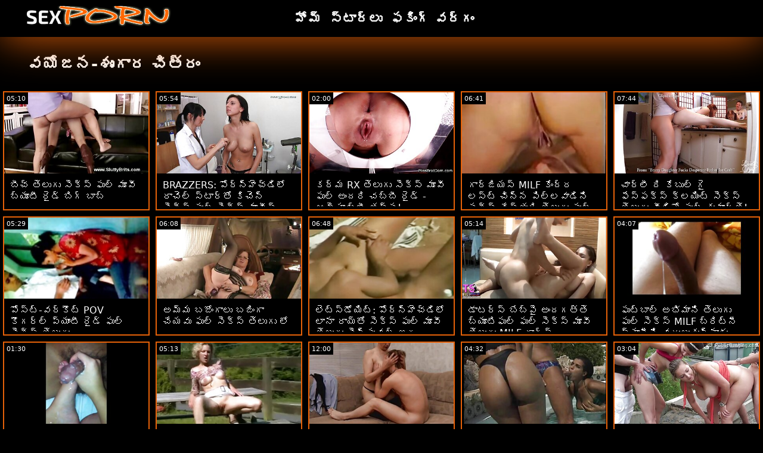

--- FILE ---
content_type: text/html; charset=UTF-8
request_url: https://te.kazah.xyz/?page=2
body_size: 17214
content:
<!doctype html>
<html lang="te">
	<head>
	<meta charset="utf-8">
	<title>సెక్స్ ఫుల్ తెలుగు పోర్న్ వీడియో   (సెక్స్. సినిమాలు పేజీ  2) </title>
	<meta name="description" content="సెక్సీ వేడి శృంగార తో ఇక్కడ ఉన్నారు . త సంగీతం వీడియోలు. తిసేసాడు . "/>
	<link rel="canonical" href="https://te.kazah.xyz/?page=2" />
	<base target="_blank">
	<style>
.owner{background:#414238 !important;}
body{background:#000;
	-webkit-text-size-adjust:100%;
	-moz-text-size-adjust:100%;
	-ms-text-size-adjust:100%;
	text-size-adjust:100%;
	font-family:Segoe,segoe ui,dejavu sans,trebuchet ms,Verdana,sans-serif;
	margin:0}ul,ol,li{margin:0;padding:0;list-style-type:none;
	outline:none}a{text-decoration:none;
	color:#fff;
	font-size:initial}figure{margin:0}button,img{outline:0}img{max-width:100%;height:auto}*{box-sizing:border-box}input,
	select{border:none;background:0 0}::-webkit-scrollbar{width:3px}::-webkit-scrollbar-track{background:#f7f7f7}::-webkit-scrollbar-thumb{background:#e66108}::-webkit-input-placeholder{color:#fff;letter-spacing:2px}:-ms-input-placeholder{color:#fff;letter-spacing:2px}::placeholder{color:#fff;letter-spacing:2px}
</style>
	<link href="/js/index.css" rel="stylesheet" type="text/css">
	<meta name="viewport" content="width=device-width,minimum-scale=1,initial-scale=1">
	<link rel="shortcut icon" href="/img/favicon.ico">	
	</head>
	<body id="body">
<header id="header" itemscope itemtype="http://schema.org/WPHeader">
<meta itemprop="name" content="సెక్స్ ఫుల్ తెలుగు పోర్న్ వీడియో   (సెక్స్. సినిమాలు పేజీ  2) " />
<meta itemprop="description" content="సెక్సీ వేడి శృంగార తో ఇక్కడ ఉన్నారు . త సంగీతం వీడియోలు. తిసేసాడు . ">	</header>
		<main class="main-container">
			<article class="mainpage">
			<div class="topMenu">
                    <div class="menu-const">
                        <a href="/" class="logo d-block d-lg-none">
                            <img width="250" height="38" src="/img/mlogo.png" alt="సెక్స్ ఫుల్ తెలుగు లోగో "/>
                        </a>
                        <div class="menu-wrapper">
                            <div id="hamburger-menu">
                              <input type="checkbox" title="Menu" class="d-block d-lg-none" />
                              <span class="d-block d-lg-none">.</span>
                              <span class="d-block d-lg-none">.</span>
                              <span class="d-block d-lg-none">.</span>
                              <div class="cat-block d-flex align-items-center" id="menu" itemscope itemtype="http://schema.org/WPSideBar">
                                <a href="/" class="logo d-none d-lg-block">
                                    <img alt="సెక్స్ ఫుల్ తెలుగు లోగో " width="250" height="38" src="/img/logo.png" />
                                </a>
                                <nav class="nav d-flex" itemscope itemtype="http://schema.org/SiteNavigationElement"><meta itemprop="name" content="సెక్స్ ఫుల్ తెలుగు సైడ్బార్ " />
                                    <span>
                                        <a itemprop="url" rel="bookmark" href="/" class="d-flex align-items-center justify-content-center">
                                            <b itemprop="name">హోమ్ </b>
                                        </a>
                                    </span>
                                  
                                    
                                    <span>
                                        <a itemprop="url" rel="bookmark" href="/tags.html" class="d-flex align-items-center justify-content-center">
                                           <b itemprop="name">స్టార్లు </b>
                                        </a>
                                    </span>
                                    <span>
                                        <a itemprop="url" rel="bookmark" href="/all-categories.html" class="d-flex align-items-center justify-content-center">
                                            <b itemprop="name">ఫకింగ్ వర్గం </b>
                                        </a>
                                    </span>
                                </nav>
                                <div class="form-block d-flex align-items-center justify-content-between flex-wrap" itemscope itemtype="http://schema.org/WebSite">
								<link itemprop="url" href="/" />
                                   
                                </div>
                              </div>
                            </div>
                        </div>  
                    </div>
                </div>
				<div class="flex-construction">
					<h1 class="cat-name">
						వయోజన-శృంగార చిత్రం 
					</h1>
					<div class="video-items d-flex align-items-center flex-wrap">
						
					 
						
				 <div class="item"><article class="hentry">		
				           <figure class="boxs">
                                <a href="/video/6989/%E0%B0%AC-%E0%B0%9A-%E0%B0%A4-%E0%B0%B2-%E0%B0%97-%E0%B0%B8-%E0%B0%95-%E0%B0%B8-%E0%B0%AB-%E0%B0%B2-%E0%B0%AE-%E0%B0%B5-%E0%B0%AC-%E0%B0%AF-%E0%B0%9F-%E0%B0%B0-%E0%B0%A1-%E0%B0%AC-%E0%B0%97-%E0%B0%AC-%E0%B0%AC-/">
                                	<small class="duration d-flex align-items-center justify-content-center">05:10</small>
                                    <span class="wrap">                                    
                                    <img src="https://te.kazah.xyz/media/thumbs/9/v06989.jpg?1668215616"
	                                        alt="బీచ్ తెలుగు సెక్స్ ఫుల్ మూవీ బ్యూటీ రైడ్ బిగ్ బాబ్"
	                                        width="368"
	                                        height="207"
	                                        
	                                        />
                                        
                                    </span>
                                    
                                    <i class="sprite play-icon">.</i>
                                </a>
                                <figcaption>
                                    <span>
                                        <a rel="bookmark" href="/video/6989/%E0%B0%AC-%E0%B0%9A-%E0%B0%A4-%E0%B0%B2-%E0%B0%97-%E0%B0%B8-%E0%B0%95-%E0%B0%B8-%E0%B0%AB-%E0%B0%B2-%E0%B0%AE-%E0%B0%B5-%E0%B0%AC-%E0%B0%AF-%E0%B0%9F-%E0%B0%B0-%E0%B0%A1-%E0%B0%AC-%E0%B0%97-%E0%B0%AC-%E0%B0%AC-/">
                                            బీచ్ తెలుగు సెక్స్ ఫుల్ మూవీ బ్యూటీ రైడ్ బిగ్ బాబ్                                        </a>
                                    
                                </span>
                            </figure><div style="display:none"> 
		<span class="entry-content">బీచ్ తెలుగు సెక్స్ ఫుల్ మూవీ బ్యూటీ రైడ్ బిగ్ బాబ్ </span>
		<span class="entry-title">బీచ్ తెలుగు సెక్స్ ఫుల్ మూవీ బ్యూటీ రైడ్ బిగ్ బాబ్</span>

	<span class="published">2022-11-12 01:13:36</span>


		</div></article>
				        </div>

















<div class="item"><article class="hentry">		
				           <figure class="boxs">
                                <a href="https://te.kazah.xyz/link.php">
                                	<small class="duration d-flex align-items-center justify-content-center">05:54</small>
                                    <span class="wrap">                                    
                                    <img src="https://te.kazah.xyz/media/thumbs/4/v02334.jpg?1663714627"
	                                        alt="BRAZZERS: పోర్న్‌హెచ్‌డిలో రాచెల్ స్టార్‌తో కిచెన్ సెక్స్ ఫుల్ సెక్స్ మూవీస్ తెలుగు"
	                                        width="368"
	                                        height="207"
	                                        
	                                        />
                                        
                                    </span>
                                    
                                    <i class="sprite play-icon">.</i>
                                </a>
                                <figcaption>
                                    <span>
                                        <a rel="bookmark" href="https://te.kazah.xyz/link.php">
                                            BRAZZERS: పోర్న్‌హెచ్‌డిలో రాచెల్ స్టార్‌తో కిచెన్ సెక్స్ ఫుల్ సెక్స్ మూవీస్ తెలుగు                                        </a>
                                    
                                </span>
                            </figure><div style="display:none"> 
		<span class="entry-content">BRAZZERS: పోర్న్‌హెచ్‌డిలో రాచెల్ స్టార్‌తో కిచెన్ సెక్స్ ఫుల్ సెక్స్ మూవీస్ తెలుగు </span>
		<span class="entry-title">BRAZZERS: పోర్న్‌హెచ్‌డిలో రాచెల్ స్టార్‌తో కిచెన్ సెక్స్ ఫుల్ సెక్స్ మూవీస్ తెలుగు</span>

	<span class="published">2022-09-20 22:57:07</span>


		</div></article>
				        </div>

















<div class="item"><article class="hentry">		
				           <figure class="boxs">
                                <a href="/video/2817/%E0%B0%95%E0%B0%B0-%E0%B0%AE-rx-%E0%B0%A4-%E0%B0%B2-%E0%B0%97-%E0%B0%B8-%E0%B0%95-%E0%B0%B8-%E0%B0%AE-%E0%B0%B5-%E0%B0%AB-%E0%B0%B2-%E0%B0%85-%E0%B0%A6%E0%B0%B0-%E0%B0%9A%E0%B0%AC-%E0%B0%AC-%E0%B0%B0-%E0%B0%A1-%E0%B0%86%E0%B0%AE-%E0%B0%B9%E0%B0%AC-%E0%B0%AC-%E0%B0%A4%E0%B0%AA-%E0%B0%AA-/">
                                	<small class="duration d-flex align-items-center justify-content-center">02:00</small>
                                    <span class="wrap">                                    
                                    <img src="https://te.kazah.xyz/media/thumbs/7/v02817.jpg?1663648399"
	                                        alt="కర్మ RX తెలుగు సెక్స్ మూవీ ఫుల్ అందరి చబ్బీ రైడ్ - ఆమె హబ్బీ తప్ప!"
	                                        width="368"
	                                        height="207"
	                                        
	                                        />
                                        
                                    </span>
                                    
                                    <i class="sprite play-icon">.</i>
                                </a>
                                <figcaption>
                                    <span>
                                        <a rel="bookmark" href="/video/2817/%E0%B0%95%E0%B0%B0-%E0%B0%AE-rx-%E0%B0%A4-%E0%B0%B2-%E0%B0%97-%E0%B0%B8-%E0%B0%95-%E0%B0%B8-%E0%B0%AE-%E0%B0%B5-%E0%B0%AB-%E0%B0%B2-%E0%B0%85-%E0%B0%A6%E0%B0%B0-%E0%B0%9A%E0%B0%AC-%E0%B0%AC-%E0%B0%B0-%E0%B0%A1-%E0%B0%86%E0%B0%AE-%E0%B0%B9%E0%B0%AC-%E0%B0%AC-%E0%B0%A4%E0%B0%AA-%E0%B0%AA-/">
                                            కర్మ RX తెలుగు సెక్స్ మూవీ ఫుల్ అందరి చబ్బీ రైడ్ - ఆమె హబ్బీ తప్ప!                                        </a>
                                    
                                </span>
                            </figure><div style="display:none"> 
		<span class="entry-content">కర్మ RX తెలుగు సెక్స్ మూవీ ఫుల్ అందరి చబ్బీ రైడ్ - ఆమె హబ్బీ తప్ప! </span>
		<span class="entry-title">కర్మ RX తెలుగు సెక్స్ మూవీ ఫుల్ అందరి చబ్బీ రైడ్ - ఆమె హబ్బీ తప్ప!</span>

	<span class="published">2022-09-20 04:33:19</span>


		</div></article>
				        </div>

















<div class="item"><article class="hentry">		
				           <figure class="boxs">
                                <a href="https://te.kazah.xyz/link.php">
                                	<small class="duration d-flex align-items-center justify-content-center">06:41</small>
                                    <span class="wrap">                                    
                                    <img src="https://te.kazah.xyz/media/thumbs/5/v02835.jpg?1663946444"
	                                        alt="గార్జియస్ MILF కేంద్ర లస్ట్ చిన్న పిల్లవాడిని ఫక్స్ చేస్తుంది తెలుగు ఫుల్ సెక్స్ ఫిలిం"
	                                        width="368"
	                                        height="207"
	                                        
	                                        />
                                        
                                    </span>
                                    
                                    <i class="sprite play-icon">.</i>
                                </a>
                                <figcaption>
                                    <span>
                                        <a rel="bookmark" href="https://te.kazah.xyz/link.php">
                                            గార్జియస్ MILF కేంద్ర లస్ట్ చిన్న పిల్లవాడిని ఫక్స్ చేస్తుంది తెలుగు ఫుల్ సెక్స్ ఫిలిం                                        </a>
                                    
                                </span>
                            </figure><div style="display:none"> 
		<span class="entry-content">గార్జియస్ MILF కేంద్ర లస్ట్ చిన్న పిల్లవాడిని ఫక్స్ చేస్తుంది తెలుగు ఫుల్ సెక్స్ ఫిలిం </span>
		<span class="entry-title">గార్జియస్ MILF కేంద్ర లస్ట్ చిన్న పిల్లవాడిని ఫక్స్ చేస్తుంది తెలుగు ఫుల్ సెక్స్ ఫిలిం</span>

	<span class="published">2022-09-23 15:20:44</span>


		</div></article>
				        </div>


















<div class="item"><article class="hentry">		
				           <figure class="boxs">
                                <a href="/video/383/%E0%B0%9A-%E0%B0%B0-%E0%B0%B2-%E0%B0%A6-%E0%B0%95-%E0%B0%AC-%E0%B0%B2-%E0%B0%97-%E0%B0%AB-%E0%B0%B8-%E0%B0%AB%E0%B0%95-%E0%B0%B8-%E0%B0%95-%E0%B0%B2%E0%B0%AF-%E0%B0%9F-%E0%B0%B8-%E0%B0%95-%E0%B0%B8-%E0%B0%A4-%E0%B0%B2-%E0%B0%97-%E0%B0%B5-%E0%B0%A1-%E0%B0%AF-%E0%B0%AB-%E0%B0%B2-%E0%B0%95-%E0%B0%AE-%E0%B0%B0-%E0%B0%A4-/">
                                	<small class="duration d-flex align-items-center justify-content-center">07:44</small>
                                    <span class="wrap">                                    
                                    <img src="https://te.kazah.xyz/media/thumbs/3/v00383.jpg?1663985644"
	                                        alt="చార్లీ ది కేబుల్ గై ఫేస్‌ఫక్స్ క్లయింట్ సెక్స్ తెలుగు వీడియో ఫుల్ కుమార్తె!"
	                                        width="368"
	                                        height="207"
	                                        
	                                        />
                                        
                                    </span>
                                    
                                    <i class="sprite play-icon">.</i>
                                </a>
                                <figcaption>
                                    <span>
                                        <a rel="bookmark" href="/video/383/%E0%B0%9A-%E0%B0%B0-%E0%B0%B2-%E0%B0%A6-%E0%B0%95-%E0%B0%AC-%E0%B0%B2-%E0%B0%97-%E0%B0%AB-%E0%B0%B8-%E0%B0%AB%E0%B0%95-%E0%B0%B8-%E0%B0%95-%E0%B0%B2%E0%B0%AF-%E0%B0%9F-%E0%B0%B8-%E0%B0%95-%E0%B0%B8-%E0%B0%A4-%E0%B0%B2-%E0%B0%97-%E0%B0%B5-%E0%B0%A1-%E0%B0%AF-%E0%B0%AB-%E0%B0%B2-%E0%B0%95-%E0%B0%AE-%E0%B0%B0-%E0%B0%A4-/">
                                            చార్లీ ది కేబుల్ గై ఫేస్‌ఫక్స్ క్లయింట్ సెక్స్ తెలుగు వీడియో ఫుల్ కుమార్తె!                                        </a>
                                    
                                </span>
                            </figure><div style="display:none"> 
		<span class="entry-content">చార్లీ ది కేబుల్ గై ఫేస్‌ఫక్స్ క్లయింట్ సెక్స్ తెలుగు వీడియో ఫుల్ కుమార్తె! </span>
		<span class="entry-title">చార్లీ ది కేబుల్ గై ఫేస్‌ఫక్స్ క్లయింట్ సెక్స్ తెలుగు వీడియో ఫుల్ కుమార్తె!</span>

	<span class="published">2022-09-24 02:14:04</span>


		</div></article>
				        </div>


















<div class="item"><article class="hentry">		
				           <figure class="boxs">
                                <a href="https://te.kazah.xyz/link.php">
                                	<small class="duration d-flex align-items-center justify-content-center">05:29</small>
                                    <span class="wrap">                                    
                                    <img src="https://te.kazah.xyz/media/thumbs/6/v09866.jpg?1663904968"
	                                        alt="పోస్ట్-వర్కౌట్ POV కౌగర్ల్ ప్యాంటీ రైడ్ ఫుల్ సెక్స్ తెలుగు"
	                                        width="368"
	                                        height="207"
	                                        
	                                        />
                                        
                                    </span>
                                    
                                    <i class="sprite play-icon">.</i>
                                </a>
                                <figcaption>
                                    <span>
                                        <a rel="bookmark" href="https://te.kazah.xyz/link.php">
                                            పోస్ట్-వర్కౌట్ POV కౌగర్ల్ ప్యాంటీ రైడ్ ఫుల్ సెక్స్ తెలుగు                                        </a>
                                    
                                </span>
                            </figure><div style="display:none"> 
		<span class="entry-content">పోస్ట్-వర్కౌట్ POV కౌగర్ల్ ప్యాంటీ రైడ్ ఫుల్ సెక్స్ తెలుగు </span>
		<span class="entry-title">పోస్ట్-వర్కౌట్ POV కౌగర్ల్ ప్యాంటీ రైడ్ ఫుల్ సెక్స్ తెలుగు</span>

	<span class="published">2022-09-23 03:49:28</span>


		</div></article>
				        </div>

















<div class="item"><article class="hentry">		
				           <figure class="boxs">
                                <a href="/video/9898/%E0%B0%85%E0%B0%AE-%E0%B0%AE-%E0%B0%AC%E0%B0%9C-%E0%B0%97-%E0%B0%B2-%E0%B0%AC%E0%B0%9C-%E0%B0%97-%E0%B0%9A-%E0%B0%AF%E0%B0%B5-%E0%B0%AB-%E0%B0%B2-%E0%B0%B8-%E0%B0%95-%E0%B0%B8-%E0%B0%A4-%E0%B0%B2-%E0%B0%97-%E0%B0%B2-/">
                                	<small class="duration d-flex align-items-center justify-content-center">06:08</small>
                                    <span class="wrap">                                    
                                    <img src="https://te.kazah.xyz/media/thumbs/8/v09898.jpg?1663986560"
	                                        alt="అమ్మ బజోంగాలు బజింగా చేయవు ఫుల్ సెక్స్ తెలుగు లో"
	                                        width="368"
	                                        height="207"
	                                        
	                                        />
                                        
                                    </span>
                                    
                                    <i class="sprite play-icon">.</i>
                                </a>
                                <figcaption>
                                    <span>
                                        <a rel="bookmark" href="/video/9898/%E0%B0%85%E0%B0%AE-%E0%B0%AE-%E0%B0%AC%E0%B0%9C-%E0%B0%97-%E0%B0%B2-%E0%B0%AC%E0%B0%9C-%E0%B0%97-%E0%B0%9A-%E0%B0%AF%E0%B0%B5-%E0%B0%AB-%E0%B0%B2-%E0%B0%B8-%E0%B0%95-%E0%B0%B8-%E0%B0%A4-%E0%B0%B2-%E0%B0%97-%E0%B0%B2-/">
                                            అమ్మ బజోంగాలు బజింగా చేయవు ఫుల్ సెక్స్ తెలుగు లో                                        </a>
                                    
                                </span>
                            </figure><div style="display:none"> 
		<span class="entry-content">అమ్మ బజోంగాలు బజింగా చేయవు ఫుల్ సెక్స్ తెలుగు లో </span>
		<span class="entry-title">అమ్మ బజోంగాలు బజింగా చేయవు ఫుల్ సెక్స్ తెలుగు లో</span>

	<span class="published">2022-09-24 02:29:20</span>


		</div></article>
				        </div>


















<div class="item"><article class="hentry">		
				           <figure class="boxs">
                                <a href="/video/6977/%E0%B0%B2-%E0%B0%9F-%E0%B0%B8-%E0%B0%A1-%E0%B0%AF-%E0%B0%9F-%E0%B0%AA-%E0%B0%B0-%E0%B0%A8-%E0%B0%B9-%E0%B0%9A-%E0%B0%A1-%E0%B0%B2-%E0%B0%B2-%E0%B0%A8-%E0%B0%B0-%E0%B0%AF-%E0%B0%A4-%E0%B0%B8-%E0%B0%95-%E0%B0%B8-%E0%B0%AB-%E0%B0%B2-%E0%B0%AE-%E0%B0%B5-%E0%B0%A4-%E0%B0%B2-%E0%B0%97-%E0%B0%B8-%E0%B0%A8-%E0%B0%B8-%E0%B0%B5%E0%B0%B2-%E0%B0%85-%E0%B0%97-%E0%B0%B8-%E0%B0%95-%E0%B0%B8-/">
                                	<small class="duration d-flex align-items-center justify-content-center">06:48</small>
                                    <span class="wrap">                                    
                                    <img src="https://te.kazah.xyz/media/thumbs/7/v06977.jpg?1665548084"
	                                        alt="లెట్స్డోయిట్: పోర్న్‌హెచ్‌డిలో లానా రాయ్‌తో సెక్స్ ఫుల్ మూవీ తెలుగు సెన్సువల్ అంగ సెక్స్"
	                                        width="368"
	                                        height="207"
	                                        
	                                        />
                                        
                                    </span>
                                    
                                    <i class="sprite play-icon">.</i>
                                </a>
                                <figcaption>
                                    <span>
                                        <a rel="bookmark" href="/video/6977/%E0%B0%B2-%E0%B0%9F-%E0%B0%B8-%E0%B0%A1-%E0%B0%AF-%E0%B0%9F-%E0%B0%AA-%E0%B0%B0-%E0%B0%A8-%E0%B0%B9-%E0%B0%9A-%E0%B0%A1-%E0%B0%B2-%E0%B0%B2-%E0%B0%A8-%E0%B0%B0-%E0%B0%AF-%E0%B0%A4-%E0%B0%B8-%E0%B0%95-%E0%B0%B8-%E0%B0%AB-%E0%B0%B2-%E0%B0%AE-%E0%B0%B5-%E0%B0%A4-%E0%B0%B2-%E0%B0%97-%E0%B0%B8-%E0%B0%A8-%E0%B0%B8-%E0%B0%B5%E0%B0%B2-%E0%B0%85-%E0%B0%97-%E0%B0%B8-%E0%B0%95-%E0%B0%B8-/">
                                            లెట్స్డోయిట్: పోర్న్‌హెచ్‌డిలో లానా రాయ్‌తో సెక్స్ ఫుల్ మూవీ తెలుగు సెన్సువల్ అంగ సెక్స్                                        </a>
                                    
                                </span>
                            </figure><div style="display:none"> 
		<span class="entry-content">లెట్స్డోయిట్: పోర్న్‌హెచ్‌డిలో లానా రాయ్‌తో సెక్స్ ఫుల్ మూవీ తెలుగు సెన్సువల్ అంగ సెక్స్ </span>
		<span class="entry-title">లెట్స్డోయిట్: పోర్న్‌హెచ్‌డిలో లానా రాయ్‌తో సెక్స్ ఫుల్ మూవీ తెలుగు సెన్సువల్ అంగ సెక్స్</span>

	<span class="published">2022-10-12 04:14:44</span>


		</div></article>
				        </div>


















<div class="item"><article class="hentry">		
				           <figure class="boxs">
                                <a href="/video/9901/%E0%B0%A1-%E0%B0%9F%E0%B0%B0-%E0%B0%B8-%E0%B0%AC-%E0%B0%AC-%E0%B0%AA-%E0%B0%85-%E0%B0%A6%E0%B0%97%E0%B0%A4-%E0%B0%A4-%E0%B0%AC-%E0%B0%AF-%E0%B0%9F-%E0%B0%AB-%E0%B0%B2-%E0%B0%AB-%E0%B0%B2-%E0%B0%B8-%E0%B0%95-%E0%B0%B8-%E0%B0%AE-%E0%B0%B5-%E0%B0%A4-%E0%B0%B2-%E0%B0%97-milf-%E0%B0%97-%E0%B0%97-%E0%B0%B8-/">
                                	<small class="duration d-flex align-items-center justify-content-center">05:14</small>
                                    <span class="wrap">                                    
                                    <img src="https://te.kazah.xyz/media/thumbs/1/v09901.jpg?1663913909"
	                                        alt="డాటర్స్ బేబ్‌పై అందగత్తె బ్యూటిఫుల్ ఫుల్ సెక్స్ మూవీ తెలుగు MILF గాగ్స్"
	                                        width="368"
	                                        height="207"
	                                        
	                                        />
                                        
                                    </span>
                                    
                                    <i class="sprite play-icon">.</i>
                                </a>
                                <figcaption>
                                    <span>
                                        <a rel="bookmark" href="/video/9901/%E0%B0%A1-%E0%B0%9F%E0%B0%B0-%E0%B0%B8-%E0%B0%AC-%E0%B0%AC-%E0%B0%AA-%E0%B0%85-%E0%B0%A6%E0%B0%97%E0%B0%A4-%E0%B0%A4-%E0%B0%AC-%E0%B0%AF-%E0%B0%9F-%E0%B0%AB-%E0%B0%B2-%E0%B0%AB-%E0%B0%B2-%E0%B0%B8-%E0%B0%95-%E0%B0%B8-%E0%B0%AE-%E0%B0%B5-%E0%B0%A4-%E0%B0%B2-%E0%B0%97-milf-%E0%B0%97-%E0%B0%97-%E0%B0%B8-/">
                                            డాటర్స్ బేబ్‌పై అందగత్తె బ్యూటిఫుల్ ఫుల్ సెక్స్ మూవీ తెలుగు MILF గాగ్స్                                        </a>
                                    
                                </span>
                            </figure><div style="display:none"> 
		<span class="entry-content">డాటర్స్ బేబ్‌పై అందగత్తె బ్యూటిఫుల్ ఫుల్ సెక్స్ మూవీ తెలుగు MILF గాగ్స్ </span>
		<span class="entry-title">డాటర్స్ బేబ్‌పై అందగత్తె బ్యూటిఫుల్ ఫుల్ సెక్స్ మూవీ తెలుగు MILF గాగ్స్</span>

	<span class="published">2022-09-23 06:18:29</span>


		</div></article>
				        </div>

















<div class="item"><article class="hentry">		
				           <figure class="boxs">
                                <a href="/video/9904/%E0%B0%AB-%E0%B0%9F-%E0%B0%AC-%E0%B0%B2-%E0%B0%85%E0%B0%AD-%E0%B0%AE-%E0%B0%A8-%E0%B0%A4-%E0%B0%B2-%E0%B0%97-%E0%B0%AB-%E0%B0%B2-%E0%B0%B8-%E0%B0%95-%E0%B0%B8-milf-%E0%B0%AC-%E0%B0%B0-%E0%B0%9F-%E0%B0%A8-%E0%B0%AB-%E0%B0%AF-%E0%B0%A8-%E0%B0%A8-%E0%B0%B5%E0%B0%A6-%E0%B0%B2-%E0%B0%95-%E0%B0%A8-%E0%B0%A8-%E0%B0%A1-/">
                                	<small class="duration d-flex align-items-center justify-content-center">04:07</small>
                                    <span class="wrap">                                    
                                    <img src="https://te.kazah.xyz/media/thumbs/4/v09904.jpg?1664104218"
	                                        alt="ఫుట్‌బాల్ అభిమాని తెలుగు ఫుల్ సెక్స్ MILF బ్రిట్నీ ఫ్యానీని వదులుకున్నాడు"
	                                        width="368"
	                                        height="207"
	                                        
	                                        />
                                        
                                    </span>
                                    
                                    <i class="sprite play-icon">.</i>
                                </a>
                                <figcaption>
                                    <span>
                                        <a rel="bookmark" href="/video/9904/%E0%B0%AB-%E0%B0%9F-%E0%B0%AC-%E0%B0%B2-%E0%B0%85%E0%B0%AD-%E0%B0%AE-%E0%B0%A8-%E0%B0%A4-%E0%B0%B2-%E0%B0%97-%E0%B0%AB-%E0%B0%B2-%E0%B0%B8-%E0%B0%95-%E0%B0%B8-milf-%E0%B0%AC-%E0%B0%B0-%E0%B0%9F-%E0%B0%A8-%E0%B0%AB-%E0%B0%AF-%E0%B0%A8-%E0%B0%A8-%E0%B0%B5%E0%B0%A6-%E0%B0%B2-%E0%B0%95-%E0%B0%A8-%E0%B0%A8-%E0%B0%A1-/">
                                            ఫుట్‌బాల్ అభిమాని తెలుగు ఫుల్ సెక్స్ MILF బ్రిట్నీ ఫ్యానీని వదులుకున్నాడు                                        </a>
                                    
                                </span>
                            </figure><div style="display:none"> 
		<span class="entry-content">ఫుట్‌బాల్ అభిమాని తెలుగు ఫుల్ సెక్స్ MILF బ్రిట్నీ ఫ్యానీని వదులుకున్నాడు </span>
		<span class="entry-title">ఫుట్‌బాల్ అభిమాని తెలుగు ఫుల్ సెక్స్ MILF బ్రిట్నీ ఫ్యానీని వదులుకున్నాడు</span>

	<span class="published">2022-09-25 11:10:18</span>


		</div></article>
				        </div>


















<div class="item"><article class="hentry">		
				           <figure class="boxs">
                                <a href="https://te.kazah.xyz/link.php">
                                	<small class="duration d-flex align-items-center justify-content-center">01:30</small>
                                    <span class="wrap">                                    
                                    <img src="https://te.kazah.xyz/media/thumbs/0/v06530.jpg?1664943777"
	                                        alt="అద్భుతమైన ఫుల్ సెక్స్ తెలుగు మూవీ పతిత సహజ వక్షోజాల ప్రయోజనాన్ని కొంతవరకు ఉపయోగించుకుంటుంది"
	                                        width="368"
	                                        height="207"
	                                        
	                                        />
                                        
                                    </span>
                                    
                                    <i class="sprite play-icon">.</i>
                                </a>
                                <figcaption>
                                    <span>
                                        <a rel="bookmark" href="https://te.kazah.xyz/link.php">
                                            అద్భుతమైన ఫుల్ సెక్స్ తెలుగు మూవీ పతిత సహజ వక్షోజాల ప్రయోజనాన్ని కొంతవరకు ఉపయోగించుకుంటుంది                                        </a>
                                    
                                </span>
                            </figure><div style="display:none"> 
		<span class="entry-content">అద్భుతమైన ఫుల్ సెక్స్ తెలుగు మూవీ పతిత సహజ వక్షోజాల ప్రయోజనాన్ని కొంతవరకు ఉపయోగించుకుంటుంది </span>
		<span class="entry-title">అద్భుతమైన ఫుల్ సెక్స్ తెలుగు మూవీ పతిత సహజ వక్షోజాల ప్రయోజనాన్ని కొంతవరకు ఉపయోగించుకుంటుంది</span>

	<span class="published">2022-10-05 04:22:57</span>


		</div></article>
				        </div>

















<div class="item"><article class="hentry">		
				           <figure class="boxs">
                                <a href="https://te.kazah.xyz/link.php">
                                	<small class="duration d-flex align-items-center justify-content-center">05:13</small>
                                    <span class="wrap">                                    
                                    <img src="https://te.kazah.xyz/media/thumbs/8/v08278.jpg?1667181973"
	                                        alt="బట్‌ప్లగ్ బన్నీ అవీ ప్రేమను విశ్లేషించారు తెలుగు సెక్స్ ఫుల్ వీడియో"
	                                        width="368"
	                                        height="207"
	                                        
	                                        />
                                        
                                    </span>
                                    
                                    <i class="sprite play-icon">.</i>
                                </a>
                                <figcaption>
                                    <span>
                                        <a rel="bookmark" href="https://te.kazah.xyz/link.php">
                                            బట్‌ప్లగ్ బన్నీ అవీ ప్రేమను విశ్లేషించారు తెలుగు సెక్స్ ఫుల్ వీడియో                                        </a>
                                    
                                </span>
                            </figure><div style="display:none"> 
		<span class="entry-content">బట్‌ప్లగ్ బన్నీ అవీ ప్రేమను విశ్లేషించారు తెలుగు సెక్స్ ఫుల్ వీడియో </span>
		<span class="entry-title">బట్‌ప్లగ్ బన్నీ అవీ ప్రేమను విశ్లేషించారు తెలుగు సెక్స్ ఫుల్ వీడియో</span>

	<span class="published">2022-10-31 02:06:13</span>


		</div></article>
				        </div>


















<div class="item"><article class="hentry">		
				           <figure class="boxs">
                                <a href="/video/9913/%E0%B0%B8-%E0%B0%95-%E0%B0%AA-%E0%B0%A6-%E0%B0%B8-%E0%B0%A4-%E0%B0%B2%E0%B0%B2-%E0%B0%85-%E0%B0%A6%E0%B0%97%E0%B0%A4-%E0%B0%A4-%E0%B0%AB-%E0%B0%B2-%E0%B0%B8-%E0%B0%95-%E0%B0%B8-%E0%B0%A4-%E0%B0%B2-%E0%B0%97-/">
                                	<small class="duration d-flex align-items-center justify-content-center">12:00</small>
                                    <span class="wrap">                                    
                                    <img src="https://te.kazah.xyz/media/thumbs/3/v09913.jpg?1663951696"
	                                        alt="స్కింపీ దుస్తులలో అందగత్తె ఫుల్ సెక్స్ తెలుగు"
	                                        width="368"
	                                        height="207"
	                                        
	                                        />
                                        
                                    </span>
                                    
                                    <i class="sprite play-icon">.</i>
                                </a>
                                <figcaption>
                                    <span>
                                        <a rel="bookmark" href="/video/9913/%E0%B0%B8-%E0%B0%95-%E0%B0%AA-%E0%B0%A6-%E0%B0%B8-%E0%B0%A4-%E0%B0%B2%E0%B0%B2-%E0%B0%85-%E0%B0%A6%E0%B0%97%E0%B0%A4-%E0%B0%A4-%E0%B0%AB-%E0%B0%B2-%E0%B0%B8-%E0%B0%95-%E0%B0%B8-%E0%B0%A4-%E0%B0%B2-%E0%B0%97-/">
                                            స్కింపీ దుస్తులలో అందగత్తె ఫుల్ సెక్స్ తెలుగు                                        </a>
                                    
                                </span>
                            </figure><div style="display:none"> 
		<span class="entry-content">స్కింపీ దుస్తులలో అందగత్తె ఫుల్ సెక్స్ తెలుగు </span>
		<span class="entry-title">స్కింపీ దుస్తులలో అందగత్తె ఫుల్ సెక్స్ తెలుగు</span>

	<span class="published">2022-09-23 16:48:16</span>


		</div></article>
				        </div>

















<div class="item"><article class="hentry">		
				           <figure class="boxs">
                                <a href="https://te.kazah.xyz/link.php">
                                	<small class="duration d-flex align-items-center justify-content-center">04:32</small>
                                    <span class="wrap">                                    
                                    <img src="https://te.kazah.xyz/media/thumbs/4/v09914.jpg?1664766066"
	                                        alt="రాండీ స్టెప్‌డాడీ ఒక హాగ్‌తో ఫుల్ సెక్స్ తెలుగు వీడియో కెంజీని నిద్రలేపాడు"
	                                        width="368"
	                                        height="207"
	                                        
	                                        />
                                        
                                    </span>
                                    
                                    <i class="sprite play-icon">.</i>
                                </a>
                                <figcaption>
                                    <span>
                                        <a rel="bookmark" href="https://te.kazah.xyz/link.php">
                                            రాండీ స్టెప్‌డాడీ ఒక హాగ్‌తో ఫుల్ సెక్స్ తెలుగు వీడియో కెంజీని నిద్రలేపాడు                                        </a>
                                    
                                </span>
                            </figure><div style="display:none"> 
		<span class="entry-content">రాండీ స్టెప్‌డాడీ ఒక హాగ్‌తో ఫుల్ సెక్స్ తెలుగు వీడియో కెంజీని నిద్రలేపాడు </span>
		<span class="entry-title">రాండీ స్టెప్‌డాడీ ఒక హాగ్‌తో ఫుల్ సెక్స్ తెలుగు వీడియో కెంజీని నిద్రలేపాడు</span>

	<span class="published">2022-10-03 03:01:06</span>


		</div></article>
				        </div>

















<div class="item"><article class="hentry">		
				           <figure class="boxs">
                                <a href="/video/197/%E0%B0%AC-%E0%B0%AF-%E0%B0%97-%E0%B0%AC-%E0%B0%B0-%E0%B0%B8-%E0%B0%9C-%E0%B0%AF-%E0%B0%A8-%E0%B0%97-%E0%B0%B0-%E0%B0%A4-%E0%B0%AA-%E0%B0%B0-%E0%B0%A8-%E0%B0%B9-%E0%B0%9A-%E0%B0%A1-%E0%B0%B2-%E0%B0%9C-%E0%B0%AF-%E0%B0%A8-%E0%B0%B8-%E0%B0%95-%E0%B0%B8-%E0%B0%AB-%E0%B0%B2-%E0%B0%B5-%E0%B0%A1-%E0%B0%AF-%E0%B0%A4-%E0%B0%B2-%E0%B0%97-%E0%B0%AE%E0%B0%A6%E0%B0%B0-%E0%B0%AB%E0%B0%95-%E0%B0%97-%E0%B0%97-%E0%B0%B0-/">
                                	<small class="duration d-flex align-items-center justify-content-center">03:04</small>
                                    <span class="wrap">                                    
                                    <img src="https://te.kazah.xyz/media/thumbs/7/v00197.jpg?1663683182"
	                                        alt="బ్యాంగ్‌బోర్స్: జియానా గ్రేతో పోర్న్‌హెచ్‌డిలో జియానా సెక్స్ ఫుల్ వీడియో తెలుగు మదర్‌ఫకింగ్ గ్రే"
	                                        width="368"
	                                        height="207"
	                                        
	                                        />
                                        
                                    </span>
                                    
                                    <i class="sprite play-icon">.</i>
                                </a>
                                <figcaption>
                                    <span>
                                        <a rel="bookmark" href="/video/197/%E0%B0%AC-%E0%B0%AF-%E0%B0%97-%E0%B0%AC-%E0%B0%B0-%E0%B0%B8-%E0%B0%9C-%E0%B0%AF-%E0%B0%A8-%E0%B0%97-%E0%B0%B0-%E0%B0%A4-%E0%B0%AA-%E0%B0%B0-%E0%B0%A8-%E0%B0%B9-%E0%B0%9A-%E0%B0%A1-%E0%B0%B2-%E0%B0%9C-%E0%B0%AF-%E0%B0%A8-%E0%B0%B8-%E0%B0%95-%E0%B0%B8-%E0%B0%AB-%E0%B0%B2-%E0%B0%B5-%E0%B0%A1-%E0%B0%AF-%E0%B0%A4-%E0%B0%B2-%E0%B0%97-%E0%B0%AE%E0%B0%A6%E0%B0%B0-%E0%B0%AB%E0%B0%95-%E0%B0%97-%E0%B0%97-%E0%B0%B0-/">
                                            బ్యాంగ్‌బోర్స్: జియానా గ్రేతో పోర్న్‌హెచ్‌డిలో జియానా సెక్స్ ఫుల్ వీడియో తెలుగు మదర్‌ఫకింగ్ గ్రే                                        </a>
                                    
                                </span>
                            </figure><div style="display:none"> 
		<span class="entry-content">బ్యాంగ్‌బోర్స్: జియానా గ్రేతో పోర్న్‌హెచ్‌డిలో జియానా సెక్స్ ఫుల్ వీడియో తెలుగు మదర్‌ఫకింగ్ గ్రే </span>
		<span class="entry-title">బ్యాంగ్‌బోర్స్: జియానా గ్రేతో పోర్న్‌హెచ్‌డిలో జియానా సెక్స్ ఫుల్ వీడియో తెలుగు మదర్‌ఫకింగ్ గ్రే</span>

	<span class="published">2022-09-20 14:13:02</span>


		</div></article>
				        </div>

















<div class="item"><article class="hentry">		
				           <figure class="boxs">
                                <a href="/video/853/%E0%B0%AC-%E0%B0%B0-%E0%B0%A8-%E0%B0%9F-%E0%B0%B2-%E0%B0%9F-%E0%B0%A8-%E0%B0%A4-%E0%B0%B2-%E0%B0%97-%E0%B0%AB-%E0%B0%B2-%E0%B0%B8-%E0%B0%95-%E0%B0%B8-%E0%B0%9F-%E0%B0%A8-%E0%B0%AF-%E0%B0%95-%E0%B0%95-bbc-%E0%B0%A1-ft-atm-%E0%B0%AB-%E0%B0%9F-%E0%B0%9C-%E0%B0%AC-%E0%B0%A1-%E0%B0%AA-%E0%B0%A4-%E0%B0%B0-%E0%B0%9F-/">
                                	<small class="duration d-flex align-items-center justify-content-center">06:24</small>
                                    <span class="wrap">                                    
                                    <img src="https://te.kazah.xyz/media/thumbs/3/v00853.jpg?1663955458"
	                                        alt="బ్రూనెట్ లాటినా తెలుగు ఫుల్ సెక్స్ టీన్ యొక్క BBC డే ft. ATM, ఫుట్‌జాబ్, డీప్‌త్రోట్"
	                                        width="368"
	                                        height="207"
	                                        
	                                        />
                                        
                                    </span>
                                    
                                    <i class="sprite play-icon">.</i>
                                </a>
                                <figcaption>
                                    <span>
                                        <a rel="bookmark" href="/video/853/%E0%B0%AC-%E0%B0%B0-%E0%B0%A8-%E0%B0%9F-%E0%B0%B2-%E0%B0%9F-%E0%B0%A8-%E0%B0%A4-%E0%B0%B2-%E0%B0%97-%E0%B0%AB-%E0%B0%B2-%E0%B0%B8-%E0%B0%95-%E0%B0%B8-%E0%B0%9F-%E0%B0%A8-%E0%B0%AF-%E0%B0%95-%E0%B0%95-bbc-%E0%B0%A1-ft-atm-%E0%B0%AB-%E0%B0%9F-%E0%B0%9C-%E0%B0%AC-%E0%B0%A1-%E0%B0%AA-%E0%B0%A4-%E0%B0%B0-%E0%B0%9F-/">
                                            బ్రూనెట్ లాటినా తెలుగు ఫుల్ సెక్స్ టీన్ యొక్క BBC డే ft. ATM, ఫుట్‌జాబ్, డీప్‌త్రోట్                                        </a>
                                    
                                </span>
                            </figure><div style="display:none"> 
		<span class="entry-content">బ్రూనెట్ లాటినా తెలుగు ఫుల్ సెక్స్ టీన్ యొక్క BBC డే ft. ATM, ఫుట్‌జాబ్, డీప్‌త్రోట్ </span>
		<span class="entry-title">బ్రూనెట్ లాటినా తెలుగు ఫుల్ సెక్స్ టీన్ యొక్క BBC డే ft. ATM, ఫుట్‌జాబ్, డీప్‌త్రోట్</span>

	<span class="published">2022-09-23 17:50:58</span>


		</div></article>
				        </div>

















<div class="item"><article class="hentry">		
				           <figure class="boxs">
                                <a href="https://te.kazah.xyz/link.php">
                                	<small class="duration d-flex align-items-center justify-content-center">06:36</small>
                                    <span class="wrap">                                    
                                    <img src="https://te.kazah.xyz/media/thumbs/8/v00888.jpg?1663653856"
	                                        alt="మీ ఫుల్ సెక్స్ తెలుగు లో చీటింగ్ వీనర్ w బెలూన్‌ను దాచండి!"
	                                        width="368"
	                                        height="207"
	                                        
	                                        />
                                        
                                    </span>
                                    
                                    <i class="sprite play-icon">.</i>
                                </a>
                                <figcaption>
                                    <span>
                                        <a rel="bookmark" href="https://te.kazah.xyz/link.php">
                                            మీ ఫుల్ సెక్స్ తెలుగు లో చీటింగ్ వీనర్ w బెలూన్‌ను దాచండి!                                        </a>
                                    
                                </span>
                            </figure><div style="display:none"> 
		<span class="entry-content">మీ ఫుల్ సెక్స్ తెలుగు లో చీటింగ్ వీనర్ w బెలూన్‌ను దాచండి! </span>
		<span class="entry-title">మీ ఫుల్ సెక్స్ తెలుగు లో చీటింగ్ వీనర్ w బెలూన్‌ను దాచండి!</span>

	<span class="published">2022-09-20 06:04:16</span>


		</div></article>
				        </div>

















<div class="item"><article class="hentry">		
				           <figure class="boxs">
                                <a href="https://te.kazah.xyz/link.php">
                                	<small class="duration d-flex align-items-center justify-content-center">05:47</small>
                                    <span class="wrap">                                    
                                    <img src="https://te.kazah.xyz/media/thumbs/4/v00934.jpg?1663801522"
	                                        alt="రియాలిటీ కింగ్స్: అన్నా క్లైర్ క్లౌడ్స్‌తో పోర్న్‌హెచ్‌డిలో బ్రేక్‌ఫాస్ట్ బందిపోటు తెలుగు సెక్స్ ఫుల్ వీడియో"
	                                        width="368"
	                                        height="207"
	                                        
	                                        />
                                        
                                    </span>
                                    
                                    <i class="sprite play-icon">.</i>
                                </a>
                                <figcaption>
                                    <span>
                                        <a rel="bookmark" href="https://te.kazah.xyz/link.php">
                                            రియాలిటీ కింగ్స్: అన్నా క్లైర్ క్లౌడ్స్‌తో పోర్న్‌హెచ్‌డిలో బ్రేక్‌ఫాస్ట్ బందిపోటు తెలుగు సెక్స్ ఫుల్ వీడియో                                        </a>
                                    
                                </span>
                            </figure><div style="display:none"> 
		<span class="entry-content">రియాలిటీ కింగ్స్: అన్నా క్లైర్ క్లౌడ్స్‌తో పోర్న్‌హెచ్‌డిలో బ్రేక్‌ఫాస్ట్ బందిపోటు తెలుగు సెక్స్ ఫుల్ వీడియో </span>
		<span class="entry-title">రియాలిటీ కింగ్స్: అన్నా క్లైర్ క్లౌడ్స్‌తో పోర్న్‌హెచ్‌డిలో బ్రేక్‌ఫాస్ట్ బందిపోటు తెలుగు సెక్స్ ఫుల్ వీడియో</span>

	<span class="published">2022-09-21 23:05:22</span>


		</div></article>
				        </div>

















<div class="item"><article class="hentry">		
				           <figure class="boxs">
                                <a href="https://te.kazah.xyz/link.php">
                                	<small class="duration d-flex align-items-center justify-content-center">06:06</small>
                                    <span class="wrap">                                    
                                    <img src="https://te.kazah.xyz/media/thumbs/5/v00965.jpg?1666489020"
	                                        alt="రియాలిటీ కింగ్స్: నా తెలుగు ఫుల్ సెక్స్ గర్ల్‌ఫ్రెండ్స్, మాసీ జేడ్‌కి పోర్న్‌హెచ్‌డిలో కొత్త ఉద్యోగం వచ్చింది"
	                                        width="368"
	                                        height="207"
	                                        
	                                        />
                                        
                                    </span>
                                    
                                    <i class="sprite play-icon">.</i>
                                </a>
                                <figcaption>
                                    <span>
                                        <a rel="bookmark" href="https://te.kazah.xyz/link.php">
                                            రియాలిటీ కింగ్స్: నా తెలుగు ఫుల్ సెక్స్ గర్ల్‌ఫ్రెండ్స్, మాసీ జేడ్‌కి పోర్న్‌హెచ్‌డిలో కొత్త ఉద్యోగం వచ్చింది                                        </a>
                                    
                                </span>
                            </figure><div style="display:none"> 
		<span class="entry-content">రియాలిటీ కింగ్స్: నా తెలుగు ఫుల్ సెక్స్ గర్ల్‌ఫ్రెండ్స్, మాసీ జేడ్‌కి పోర్న్‌హెచ్‌డిలో కొత్త ఉద్యోగం వచ్చింది </span>
		<span class="entry-title">రియాలిటీ కింగ్స్: నా తెలుగు ఫుల్ సెక్స్ గర్ల్‌ఫ్రెండ్స్, మాసీ జేడ్‌కి పోర్న్‌హెచ్‌డిలో కొత్త ఉద్యోగం వచ్చింది</span>

	<span class="published">2022-10-23 01:37:00</span>


		</div></article>
				        </div>

















<div class="item"><article class="hentry">		
				           <figure class="boxs">
                                <a href="https://te.kazah.xyz/link.php">
                                	<small class="duration d-flex align-items-center justify-content-center">03:07</small>
                                    <span class="wrap">                                    
                                    <img src="https://te.kazah.xyz/media/thumbs/8/v00978.jpg?1664677242"
	                                        alt="హ్యాండీమ్యాన్ బ్యాంగ్స్ కొరియర్ కంట్ తెలుగు సెక్స్ ఫుల్ వీడియో కాబట్టి హార్డ్ ఇట్ స్క్విర్ట్స్!"
	                                        width="368"
	                                        height="207"
	                                        
	                                        />
                                        
                                    </span>
                                    
                                    <i class="sprite play-icon">.</i>
                                </a>
                                <figcaption>
                                    <span>
                                        <a rel="bookmark" href="https://te.kazah.xyz/link.php">
                                            హ్యాండీమ్యాన్ బ్యాంగ్స్ కొరియర్ కంట్ తెలుగు సెక్స్ ఫుల్ వీడియో కాబట్టి హార్డ్ ఇట్ స్క్విర్ట్స్!                                        </a>
                                    
                                </span>
                            </figure><div style="display:none"> 
		<span class="entry-content">హ్యాండీమ్యాన్ బ్యాంగ్స్ కొరియర్ కంట్ తెలుగు సెక్స్ ఫుల్ వీడియో కాబట్టి హార్డ్ ఇట్ స్క్విర్ట్స్! </span>
		<span class="entry-title">హ్యాండీమ్యాన్ బ్యాంగ్స్ కొరియర్ కంట్ తెలుగు సెక్స్ ఫుల్ వీడియో కాబట్టి హార్డ్ ఇట్ స్క్విర్ట్స్!</span>

	<span class="published">2022-10-02 02:20:42</span>


		</div></article>
				        </div>

















<div class="item"><article class="hentry">		
				           <figure class="boxs">
                                <a href="/video/995/%E0%B0%B0-%E0%B0%AF-%E0%B0%B2-%E0%B0%9F-%E0%B0%95-%E0%B0%97-%E0%B0%B8-%E0%B0%B8-%E0%B0%95-%E0%B0%B8-%E0%B0%A4-%E0%B0%B2-%E0%B0%97-%E0%B0%AB-%E0%B0%B2-%E0%B0%AE-%E0%B0%B5-%E0%B0%AC%E0%B0%AC-%E0%B0%B2-%E0%B0%AC%E0%B0%9F-%E0%B0%B8%E0%B0%B5%E0%B0%A4-%E0%B0%A4%E0%B0%B2-%E0%B0%B2-%E0%B0%B8-%E0%B0%9F%E0%B0%A1-%E0%B0%A8-%E0%B0%A6-%E0%B0%97-%E0%B0%B2-%E0%B0%9A-%E0%B0%A6-/">
                                	<small class="duration d-flex align-items-center justify-content-center">05:59</small>
                                    <span class="wrap">                                    
                                    <img src="https://te.kazah.xyz/media/thumbs/5/v00995.jpg?1666152493"
	                                        alt="రియాలిటీ కింగ్స్ సెక్స్ తెలుగు ఫుల్ మూవీ బబుల్ బట్ సవతి తల్లి స్టడ్‌ని దొంగిలించింది!"
	                                        width="368"
	                                        height="207"
	                                        
	                                        />
                                        
                                    </span>
                                    
                                    <i class="sprite play-icon">.</i>
                                </a>
                                <figcaption>
                                    <span>
                                        <a rel="bookmark" href="/video/995/%E0%B0%B0-%E0%B0%AF-%E0%B0%B2-%E0%B0%9F-%E0%B0%95-%E0%B0%97-%E0%B0%B8-%E0%B0%B8-%E0%B0%95-%E0%B0%B8-%E0%B0%A4-%E0%B0%B2-%E0%B0%97-%E0%B0%AB-%E0%B0%B2-%E0%B0%AE-%E0%B0%B5-%E0%B0%AC%E0%B0%AC-%E0%B0%B2-%E0%B0%AC%E0%B0%9F-%E0%B0%B8%E0%B0%B5%E0%B0%A4-%E0%B0%A4%E0%B0%B2-%E0%B0%B2-%E0%B0%B8-%E0%B0%9F%E0%B0%A1-%E0%B0%A8-%E0%B0%A6-%E0%B0%97-%E0%B0%B2-%E0%B0%9A-%E0%B0%A6-/">
                                            రియాలిటీ కింగ్స్ సెక్స్ తెలుగు ఫుల్ మూవీ బబుల్ బట్ సవతి తల్లి స్టడ్‌ని దొంగిలించింది!                                        </a>
                                    
                                </span>
                            </figure><div style="display:none"> 
		<span class="entry-content">రియాలిటీ కింగ్స్ సెక్స్ తెలుగు ఫుల్ మూవీ బబుల్ బట్ సవతి తల్లి స్టడ్‌ని దొంగిలించింది! </span>
		<span class="entry-title">రియాలిటీ కింగ్స్ సెక్స్ తెలుగు ఫుల్ మూవీ బబుల్ బట్ సవతి తల్లి స్టడ్‌ని దొంగిలించింది!</span>

	<span class="published">2022-10-19 04:08:13</span>


		</div></article>
				        </div>

















<div class="item"><article class="hentry">		
				           <figure class="boxs">
                                <a href="/video/997/%E0%B0%B9-%E0%B0%85%E0%B0%95-%E0%B0%95%E0%B0%A1-%E0%B0%8F-%E0%B0%9A-%E0%B0%B8-%E0%B0%A4-%E0%B0%A8-%E0%B0%A8-%E0%B0%B0-ft-%E0%B0%A4-%E0%B0%B2-%E0%B0%97-%E0%B0%AE-%E0%B0%B5-%E0%B0%AB-%E0%B0%B2-%E0%B0%B8-%E0%B0%95-%E0%B0%B8-%E0%B0%85%E0%B0%A1-%E0%B0%B0-%E0%B0%AF-%E0%B0%B0-%E0%B0%AF-%E0%B0%95-%E0%B0%95-%E0%B0%B0%E0%B0%AB-vr-%E0%B0%A1-/">
                                	<small class="duration d-flex align-items-center justify-content-center">05:31</small>
                                    <span class="wrap">                                    
                                    <img src="https://te.kazah.xyz/media/thumbs/7/v00997.jpg?1668310442"
	                                        alt="హే! అక్కడ ఏం చేస్తున్నారు? ft. తెలుగు మూవీ ఫుల్ సెక్స్ అడ్రియా రే యొక్క రఫ్ VR డే"
	                                        width="368"
	                                        height="207"
	                                        
	                                        />
                                        
                                    </span>
                                    
                                    <i class="sprite play-icon">.</i>
                                </a>
                                <figcaption>
                                    <span>
                                        <a rel="bookmark" href="/video/997/%E0%B0%B9-%E0%B0%85%E0%B0%95-%E0%B0%95%E0%B0%A1-%E0%B0%8F-%E0%B0%9A-%E0%B0%B8-%E0%B0%A4-%E0%B0%A8-%E0%B0%A8-%E0%B0%B0-ft-%E0%B0%A4-%E0%B0%B2-%E0%B0%97-%E0%B0%AE-%E0%B0%B5-%E0%B0%AB-%E0%B0%B2-%E0%B0%B8-%E0%B0%95-%E0%B0%B8-%E0%B0%85%E0%B0%A1-%E0%B0%B0-%E0%B0%AF-%E0%B0%B0-%E0%B0%AF-%E0%B0%95-%E0%B0%95-%E0%B0%B0%E0%B0%AB-vr-%E0%B0%A1-/">
                                            హే! అక్కడ ఏం చేస్తున్నారు? ft. తెలుగు మూవీ ఫుల్ సెక్స్ అడ్రియా రే యొక్క రఫ్ VR డే                                        </a>
                                    
                                </span>
                            </figure><div style="display:none"> 
		<span class="entry-content">హే! అక్కడ ఏం చేస్తున్నారు? ft. తెలుగు మూవీ ఫుల్ సెక్స్ అడ్రియా రే యొక్క రఫ్ VR డే </span>
		<span class="entry-title">హే! అక్కడ ఏం చేస్తున్నారు? ft. తెలుగు మూవీ ఫుల్ సెక్స్ అడ్రియా రే యొక్క రఫ్ VR డే</span>

	<span class="published">2022-11-13 03:34:02</span>


		</div></article>
				        </div>

















<div class="item"><article class="hentry">		
				           <figure class="boxs">
                                <a href="/video/1005/%E0%B0%AC-%E0%B0%B0-%E0%B0%9C%E0%B0%B0-%E0%B0%B2-%E0%B0%AA-%E0%B0%B0-%E0%B0%A8-%E0%B0%B9-%E0%B0%9A-%E0%B0%A1-%E0%B0%B2-%E0%B0%AC-%E0%B0%97-%E0%B0%A8-%E0%B0%9A-%E0%B0%B0%E0%B0%B2-%E0%B0%B8-%E0%B0%95-%E0%B0%B8-%E0%B0%AB-%E0%B0%B2-%E0%B0%AE-%E0%B0%B5-%E0%B0%A4-%E0%B0%B2-%E0%B0%97-%E0%B0%B8-%E0%B0%9F%E0%B0%B0-%E0%B0%B8-%E0%B0%A6%E0%B0%B0-%E0%B0%B2-%E0%B0%AF-%E0%B0%A1-%E0%B0%95-%E0%B0%B8-%E0%B0%AE-%E0%B0%B2-%E0%B0%95-%E0%B0%97-%E0%B0%9F-%E0%B0%AC-%E0%B0%B2-/">
                                	<small class="duration d-flex align-items-center justify-content-center">12:08</small>
                                    <span class="wrap">                                    
                                    <img src="https://te.kazah.xyz/media/thumbs/5/v01005.jpg?1663845683"
	                                        alt="బ్రేజర్‌లు: పోర్న్‌హెచ్‌డిలో బిగ్ నేచురల్ సెక్స్ ఫుల్ మూవీ తెలుగు సెంటర్ సుందర్‌ల్యాండ్ కోసం మిల్కింగ్ టేబుల్"
	                                        width="368"
	                                        height="207"
	                                        
	                                        />
                                        
                                    </span>
                                    
                                    <i class="sprite play-icon">.</i>
                                </a>
                                <figcaption>
                                    <span>
                                        <a rel="bookmark" href="/video/1005/%E0%B0%AC-%E0%B0%B0-%E0%B0%9C%E0%B0%B0-%E0%B0%B2-%E0%B0%AA-%E0%B0%B0-%E0%B0%A8-%E0%B0%B9-%E0%B0%9A-%E0%B0%A1-%E0%B0%B2-%E0%B0%AC-%E0%B0%97-%E0%B0%A8-%E0%B0%9A-%E0%B0%B0%E0%B0%B2-%E0%B0%B8-%E0%B0%95-%E0%B0%B8-%E0%B0%AB-%E0%B0%B2-%E0%B0%AE-%E0%B0%B5-%E0%B0%A4-%E0%B0%B2-%E0%B0%97-%E0%B0%B8-%E0%B0%9F%E0%B0%B0-%E0%B0%B8-%E0%B0%A6%E0%B0%B0-%E0%B0%B2-%E0%B0%AF-%E0%B0%A1-%E0%B0%95-%E0%B0%B8-%E0%B0%AE-%E0%B0%B2-%E0%B0%95-%E0%B0%97-%E0%B0%9F-%E0%B0%AC-%E0%B0%B2-/">
                                            బ్రేజర్‌లు: పోర్న్‌హెచ్‌డిలో బిగ్ నేచురల్ సెక్స్ ఫుల్ మూవీ తెలుగు సెంటర్ సుందర్‌ల్యాండ్ కోసం మిల్కింగ్ టేబుల్                                        </a>
                                    
                                </span>
                            </figure><div style="display:none"> 
		<span class="entry-content">బ్రేజర్‌లు: పోర్న్‌హెచ్‌డిలో బిగ్ నేచురల్ సెక్స్ ఫుల్ మూవీ తెలుగు సెంటర్ సుందర్‌ల్యాండ్ కోసం మిల్కింగ్ టేబుల్ </span>
		<span class="entry-title">బ్రేజర్‌లు: పోర్న్‌హెచ్‌డిలో బిగ్ నేచురల్ సెక్స్ ఫుల్ మూవీ తెలుగు సెంటర్ సుందర్‌ల్యాండ్ కోసం మిల్కింగ్ టేబుల్</span>

	<span class="published">2022-09-22 11:21:23</span>


		</div></article>
				        </div>

















<div class="item"><article class="hentry">		
				           <figure class="boxs">
                                <a href="/video/1019/%E0%B0%AC-%E0%B0%B0-%E0%B0%9C%E0%B0%B0-%E0%B0%B8-%E0%B0%AC-%E0%B0%B0-%E0%B0%97-%E0%B0%AB-%E0%B0%B2-%E0%B0%B8-%E0%B0%95-%E0%B0%B8-%E0%B0%A4-%E0%B0%B2-%E0%B0%97-%E0%B0%B2-%E0%B0%86%E0%B0%AF-%E0%B0%B8-%E0%B0%9F%E0%B0%B0-%E0%B0%AA-%E0%B0%B0-%E0%B0%9F-%E0%B0%AA-%E0%B0%B0-%E0%B0%A8-%E0%B0%B9-%E0%B0%9A-%E0%B0%A1-%E0%B0%B2-%E0%B0%9C-%E0%B0%A8-%E0%B0%A8-%E0%B0%B8-%E0%B0%9F-%E0%B0%B0-%E0%B0%A4-%E0%B0%AD-%E0%B0%B0-%E0%B0%AB%E0%B0%95-%E0%B0%AB-%E0%B0%B8-%E0%B0%9F-%E0%B0%85%E0%B0%AF-%E0%B0%A6-/">
                                	<small class="duration d-flex align-items-center justify-content-center">01:26</small>
                                    <span class="wrap">                                    
                                    <img src="https://te.kazah.xyz/media/thumbs/9/v01019.jpg?1665971767"
	                                        alt="బ్రేజర్స్: బోరింగ్ ఫుల్ సెక్స్ తెలుగు లో ఆయిస్టర్ పార్టీ పోర్న్‌హెచ్‌డిలో జెన్నా స్టార్‌తో భారీ ఫక్‌ఫెస్ట్ అయింది"
	                                        width="368"
	                                        height="207"
	                                        
	                                        />
                                        
                                    </span>
                                    
                                    <i class="sprite play-icon">.</i>
                                </a>
                                <figcaption>
                                    <span>
                                        <a rel="bookmark" href="/video/1019/%E0%B0%AC-%E0%B0%B0-%E0%B0%9C%E0%B0%B0-%E0%B0%B8-%E0%B0%AC-%E0%B0%B0-%E0%B0%97-%E0%B0%AB-%E0%B0%B2-%E0%B0%B8-%E0%B0%95-%E0%B0%B8-%E0%B0%A4-%E0%B0%B2-%E0%B0%97-%E0%B0%B2-%E0%B0%86%E0%B0%AF-%E0%B0%B8-%E0%B0%9F%E0%B0%B0-%E0%B0%AA-%E0%B0%B0-%E0%B0%9F-%E0%B0%AA-%E0%B0%B0-%E0%B0%A8-%E0%B0%B9-%E0%B0%9A-%E0%B0%A1-%E0%B0%B2-%E0%B0%9C-%E0%B0%A8-%E0%B0%A8-%E0%B0%B8-%E0%B0%9F-%E0%B0%B0-%E0%B0%A4-%E0%B0%AD-%E0%B0%B0-%E0%B0%AB%E0%B0%95-%E0%B0%AB-%E0%B0%B8-%E0%B0%9F-%E0%B0%85%E0%B0%AF-%E0%B0%A6-/">
                                            బ్రేజర్స్: బోరింగ్ ఫుల్ సెక్స్ తెలుగు లో ఆయిస్టర్ పార్టీ పోర్న్‌హెచ్‌డిలో జెన్నా స్టార్‌తో భారీ ఫక్‌ఫెస్ట్ అయింది                                        </a>
                                    
                                </span>
                            </figure><div style="display:none"> 
		<span class="entry-content">బ్రేజర్స్: బోరింగ్ ఫుల్ సెక్స్ తెలుగు లో ఆయిస్టర్ పార్టీ పోర్న్‌హెచ్‌డిలో జెన్నా స్టార్‌తో భారీ ఫక్‌ఫెస్ట్ అయింది </span>
		<span class="entry-title">బ్రేజర్స్: బోరింగ్ ఫుల్ సెక్స్ తెలుగు లో ఆయిస్టర్ పార్టీ పోర్న్‌హెచ్‌డిలో జెన్నా స్టార్‌తో భారీ ఫక్‌ఫెస్ట్ అయింది</span>

	<span class="published">2022-10-17 01:56:07</span>


		</div></article>
				        </div>

















<div class="item"><article class="hentry">		
				           <figure class="boxs">
                                <a href="/video/1042/tiny4k-%E0%B0%AA-%E0%B0%B0-%E0%B0%A8-%E0%B0%B9-%E0%B0%9A-%E0%B0%A1-%E0%B0%B2-%E0%B0%B8-%E0%B0%B5-%E0%B0%9F-%E0%B0%AC-%E0%B0%B2-%E0%B0%B2-%E0%B0%B0-%E0%B0%9C-%E0%B0%A4-%E0%B0%B5-%E0%B0%AC-%E0%B0%B0-%E0%B0%9F-%E0%B0%97-%E0%B0%B8-%E0%B0%95-%E0%B0%B8-%E0%B0%AB-%E0%B0%B2-%E0%B0%AE-%E0%B0%B5-%E0%B0%A4-%E0%B0%B2-%E0%B0%97-%E0%B0%95-%E0%B0%B0-%E0%B0%B8-%E0%B0%AE%E0%B0%B8-%E0%B0%AB%E0%B0%95-/">
                                	<small class="duration d-flex align-items-center justify-content-center">06:08</small>
                                    <span class="wrap">                                    
                                    <img src="https://te.kazah.xyz/media/thumbs/2/v01042.jpg?1665022003"
	                                        alt="Tiny4K: పోర్న్‌హెచ్‌డిలో స్వీట్ బెల్లా రోజ్‌తో వైబ్రేటింగ్ సెక్స్ ఫుల్ మూవీ తెలుగు క్రిస్మస్ ఫక్"
	                                        width="368"
	                                        height="207"
	                                        
	                                        />
                                        
                                    </span>
                                    
                                    <i class="sprite play-icon">.</i>
                                </a>
                                <figcaption>
                                    <span>
                                        <a rel="bookmark" href="/video/1042/tiny4k-%E0%B0%AA-%E0%B0%B0-%E0%B0%A8-%E0%B0%B9-%E0%B0%9A-%E0%B0%A1-%E0%B0%B2-%E0%B0%B8-%E0%B0%B5-%E0%B0%9F-%E0%B0%AC-%E0%B0%B2-%E0%B0%B2-%E0%B0%B0-%E0%B0%9C-%E0%B0%A4-%E0%B0%B5-%E0%B0%AC-%E0%B0%B0-%E0%B0%9F-%E0%B0%97-%E0%B0%B8-%E0%B0%95-%E0%B0%B8-%E0%B0%AB-%E0%B0%B2-%E0%B0%AE-%E0%B0%B5-%E0%B0%A4-%E0%B0%B2-%E0%B0%97-%E0%B0%95-%E0%B0%B0-%E0%B0%B8-%E0%B0%AE%E0%B0%B8-%E0%B0%AB%E0%B0%95-/">
                                            Tiny4K: పోర్న్‌హెచ్‌డిలో స్వీట్ బెల్లా రోజ్‌తో వైబ్రేటింగ్ సెక్స్ ఫుల్ మూవీ తెలుగు క్రిస్మస్ ఫక్                                        </a>
                                    
                                </span>
                            </figure><div style="display:none"> 
		<span class="entry-content">Tiny4K: పోర్న్‌హెచ్‌డిలో స్వీట్ బెల్లా రోజ్‌తో వైబ్రేటింగ్ సెక్స్ ఫుల్ మూవీ తెలుగు క్రిస్మస్ ఫక్ </span>
		<span class="entry-title">Tiny4K: పోర్న్‌హెచ్‌డిలో స్వీట్ బెల్లా రోజ్‌తో వైబ్రేటింగ్ సెక్స్ ఫుల్ మూవీ తెలుగు క్రిస్మస్ ఫక్</span>

	<span class="published">2022-10-06 02:06:43</span>


		</div></article>
				        </div>

















<div class="item"><article class="hentry">		
				           <figure class="boxs">
                                <a href="/video/1052/%E0%B0%AC-%E0%B0%B0-%E0%B0%9C%E0%B0%B0-%E0%B0%B2-%E0%B0%A4-%E0%B0%B2-%E0%B0%97-%E0%B0%B2-%E0%B0%AB-%E0%B0%B2-%E0%B0%B8-%E0%B0%95-%E0%B0%B8-%E0%B0%95-%E0%B0%B5-%E0%B0%B2-%E0%B0%9C-%E0%B0%9C-%E0%B0%B8-%E0%B0%B5-%E0%B0%9F-%E0%B0%AE%E0%B0%B0-%E0%B0%AF-%E0%B0%85%E0%B0%A8%E0%B0%B8-%E0%B0%A4-%E0%B0%B8-%E0%B0%AF-%E0%B0%AC-%E0%B0%B0-%E0%B0%95-%E0%B0%B2-%E0%B0%A8-%E0%B0%AA-%E0%B0%B0-%E0%B0%A8-%E0%B0%B9-%E0%B0%9A-%E0%B0%A1-%E0%B0%B2-%E0%B0%A1-%E0%B0%B8-%E0%B0%AA%E0%B0%B0-%E0%B0%9F-%E0%B0%A1-%E0%B0%95-%E0%B0%A4-%E0%B0%A1%E0%B0%AC-%E0%B0%B2-%E0%B0%A1-%E0%B0%9F-%E0%B0%95-%E0%B0%B5-%E0%B0%B3-%E0%B0%B2-%E0%B0%B0-/">
                                	<small class="duration d-flex align-items-center justify-content-center">06:02</small>
                                    <span class="wrap">                                    
                                    <img src="https://te.kazah.xyz/media/thumbs/2/v01052.jpg?1663805003"
	                                        alt="బ్రేజర్‌లు: తెలుగు లో ఫుల్ సెక్స్ కావాలి జుజు స్వీట్ మరియు అనస్తాసియా బ్రోకెలిన్ పోర్న్‌హెచ్‌డిలో డెస్పరేట్ డిక్‌తో డబుల్ డేట్‌కి వెళ్లారు"
	                                        width="368"
	                                        height="207"
	                                        
	                                        />
                                        
                                    </span>
                                    
                                    <i class="sprite play-icon">.</i>
                                </a>
                                <figcaption>
                                    <span>
                                        <a rel="bookmark" href="/video/1052/%E0%B0%AC-%E0%B0%B0-%E0%B0%9C%E0%B0%B0-%E0%B0%B2-%E0%B0%A4-%E0%B0%B2-%E0%B0%97-%E0%B0%B2-%E0%B0%AB-%E0%B0%B2-%E0%B0%B8-%E0%B0%95-%E0%B0%B8-%E0%B0%95-%E0%B0%B5-%E0%B0%B2-%E0%B0%9C-%E0%B0%9C-%E0%B0%B8-%E0%B0%B5-%E0%B0%9F-%E0%B0%AE%E0%B0%B0-%E0%B0%AF-%E0%B0%85%E0%B0%A8%E0%B0%B8-%E0%B0%A4-%E0%B0%B8-%E0%B0%AF-%E0%B0%AC-%E0%B0%B0-%E0%B0%95-%E0%B0%B2-%E0%B0%A8-%E0%B0%AA-%E0%B0%B0-%E0%B0%A8-%E0%B0%B9-%E0%B0%9A-%E0%B0%A1-%E0%B0%B2-%E0%B0%A1-%E0%B0%B8-%E0%B0%AA%E0%B0%B0-%E0%B0%9F-%E0%B0%A1-%E0%B0%95-%E0%B0%A4-%E0%B0%A1%E0%B0%AC-%E0%B0%B2-%E0%B0%A1-%E0%B0%9F-%E0%B0%95-%E0%B0%B5-%E0%B0%B3-%E0%B0%B2-%E0%B0%B0-/">
                                            బ్రేజర్‌లు: తెలుగు లో ఫుల్ సెక్స్ కావాలి జుజు స్వీట్ మరియు అనస్తాసియా బ్రోకెలిన్ పోర్న్‌హెచ్‌డిలో డెస్పరేట్ డిక్‌తో డబుల్ డేట్‌కి వెళ్లారు                                        </a>
                                    
                                </span>
                            </figure><div style="display:none"> 
		<span class="entry-content">బ్రేజర్‌లు: తెలుగు లో ఫుల్ సెక్స్ కావాలి జుజు స్వీట్ మరియు అనస్తాసియా బ్రోకెలిన్ పోర్న్‌హెచ్‌డిలో డెస్పరేట్ డిక్‌తో డబుల్ డేట్‌కి వెళ్లారు </span>
		<span class="entry-title">బ్రేజర్‌లు: తెలుగు లో ఫుల్ సెక్స్ కావాలి జుజు స్వీట్ మరియు అనస్తాసియా బ్రోకెలిన్ పోర్న్‌హెచ్‌డిలో డెస్పరేట్ డిక్‌తో డబుల్ డేట్‌కి వెళ్లారు</span>

	<span class="published">2022-09-22 00:03:23</span>


		</div></article>
				        </div>

















<div class="item"><article class="hentry">		
				           <figure class="boxs">
                                <a href="/video/1075/%E0%B0%A6-%E0%B0%9F-%E0%B0%9F-%E0%B0%B8-%E0%B0%B8-%E0%B0%95-%E0%B0%B8-%E0%B0%AB-%E0%B0%B2-%E0%B0%AE-%E0%B0%B5-%E0%B0%A4-%E0%B0%B2-%E0%B0%97-%E0%B0%86%E0%B0%AB-%E0%B0%A5-%E0%B0%A1%E0%B0%B0-%E0%B0%95-%E0%B0%B8-%E0%B0%AA-%E0%B0%B8-%E0%B0%86%E0%B0%AB-%E0%B0%95-%E0%B0%B0-%E0%B0%AE-/">
                                	<small class="duration d-flex align-items-center justify-content-center">06:42</small>
                                    <span class="wrap">                                    
                                    <img src="https://te.kazah.xyz/media/thumbs/5/v01075.jpg?1666485757"
	                                        alt="ది టిట్స్ సెక్స్ ఫుల్ మూవీ తెలుగు ఆఫ్ థండర్ కోసం పైస్ ఆఫ్ క్రీమ్"
	                                        width="368"
	                                        height="207"
	                                        
	                                        />
                                        
                                    </span>
                                    
                                    <i class="sprite play-icon">.</i>
                                </a>
                                <figcaption>
                                    <span>
                                        <a rel="bookmark" href="/video/1075/%E0%B0%A6-%E0%B0%9F-%E0%B0%9F-%E0%B0%B8-%E0%B0%B8-%E0%B0%95-%E0%B0%B8-%E0%B0%AB-%E0%B0%B2-%E0%B0%AE-%E0%B0%B5-%E0%B0%A4-%E0%B0%B2-%E0%B0%97-%E0%B0%86%E0%B0%AB-%E0%B0%A5-%E0%B0%A1%E0%B0%B0-%E0%B0%95-%E0%B0%B8-%E0%B0%AA-%E0%B0%B8-%E0%B0%86%E0%B0%AB-%E0%B0%95-%E0%B0%B0-%E0%B0%AE-/">
                                            ది టిట్స్ సెక్స్ ఫుల్ మూవీ తెలుగు ఆఫ్ థండర్ కోసం పైస్ ఆఫ్ క్రీమ్                                        </a>
                                    
                                </span>
                            </figure><div style="display:none"> 
		<span class="entry-content">ది టిట్స్ సెక్స్ ఫుల్ మూవీ తెలుగు ఆఫ్ థండర్ కోసం పైస్ ఆఫ్ క్రీమ్ </span>
		<span class="entry-title">ది టిట్స్ సెక్స్ ఫుల్ మూవీ తెలుగు ఆఫ్ థండర్ కోసం పైస్ ఆఫ్ క్రీమ్</span>

	<span class="published">2022-10-23 00:42:37</span>


		</div></article>
				        </div>

















<div class="item"><article class="hentry">		
				           <figure class="boxs">
                                <a href="/video/1092/%E0%B0%B2-%E0%B0%9F-%E0%B0%B8-%E0%B0%A1-%E0%B0%AF-%E0%B0%9F-%E0%B0%97-%E0%B0%B0-%E0%B0%9C-%E0%B0%AF%E0%B0%B8-%E0%B0%AC-%E0%B0%AC-%E0%B0%A4%E0%B0%A8-%E0%B0%A4-%E0%B0%B2-%E0%B0%97-%E0%B0%AB-%E0%B0%B2-%E0%B0%B8-%E0%B0%95-%E0%B0%B8-%E0%B0%AC-%E0%B0%AF-%E0%B0%AB-%E0%B0%B0-%E0%B0%A1-%E0%B0%A4-%E0%B0%AA-%E0%B0%B0-%E0%B0%A8-%E0%B0%B9-%E0%B0%9A-%E0%B0%A1-%E0%B0%B2-%E0%B0%B8-%E0%B0%95-%E0%B0%B8-%E0%B0%9A-%E0%B0%B8-%E0%B0%A6-/">
                                	<small class="duration d-flex align-items-center justify-content-center">04:39</small>
                                    <span class="wrap">                                    
                                    <img src="https://te.kazah.xyz/media/thumbs/2/v01092.jpg?1663673096"
	                                        alt="లెట్స్‌డోయిట్: గార్జియస్ బేబ్ తన తెలుగు ఫుల్ సెక్స్ బాయ్‌ఫ్రెండ్‌తో పోర్న్‌హెచ్‌డిలో సెక్స్ చేసింది"
	                                        width="368"
	                                        height="207"
	                                        
	                                        />
                                        
                                    </span>
                                    
                                    <i class="sprite play-icon">.</i>
                                </a>
                                <figcaption>
                                    <span>
                                        <a rel="bookmark" href="/video/1092/%E0%B0%B2-%E0%B0%9F-%E0%B0%B8-%E0%B0%A1-%E0%B0%AF-%E0%B0%9F-%E0%B0%97-%E0%B0%B0-%E0%B0%9C-%E0%B0%AF%E0%B0%B8-%E0%B0%AC-%E0%B0%AC-%E0%B0%A4%E0%B0%A8-%E0%B0%A4-%E0%B0%B2-%E0%B0%97-%E0%B0%AB-%E0%B0%B2-%E0%B0%B8-%E0%B0%95-%E0%B0%B8-%E0%B0%AC-%E0%B0%AF-%E0%B0%AB-%E0%B0%B0-%E0%B0%A1-%E0%B0%A4-%E0%B0%AA-%E0%B0%B0-%E0%B0%A8-%E0%B0%B9-%E0%B0%9A-%E0%B0%A1-%E0%B0%B2-%E0%B0%B8-%E0%B0%95-%E0%B0%B8-%E0%B0%9A-%E0%B0%B8-%E0%B0%A6-/">
                                            లెట్స్‌డోయిట్: గార్జియస్ బేబ్ తన తెలుగు ఫుల్ సెక్స్ బాయ్‌ఫ్రెండ్‌తో పోర్న్‌హెచ్‌డిలో సెక్స్ చేసింది                                        </a>
                                    
                                </span>
                            </figure><div style="display:none"> 
		<span class="entry-content">లెట్స్‌డోయిట్: గార్జియస్ బేబ్ తన తెలుగు ఫుల్ సెక్స్ బాయ్‌ఫ్రెండ్‌తో పోర్న్‌హెచ్‌డిలో సెక్స్ చేసింది </span>
		<span class="entry-title">లెట్స్‌డోయిట్: గార్జియస్ బేబ్ తన తెలుగు ఫుల్ సెక్స్ బాయ్‌ఫ్రెండ్‌తో పోర్న్‌హెచ్‌డిలో సెక్స్ చేసింది</span>

	<span class="published">2022-09-20 11:24:56</span>


		</div></article>
				        </div>

















<div class="item"><article class="hentry">		
				           <figure class="boxs">
                                <a href="/video/1100/%E0%B0%97-%E0%B0%B0-%E0%B0%9C-%E0%B0%AF%E0%B0%B8-%E0%B0%9C-%E0%B0%A8-%E0%B0%AC-%E0%B0%B0-%E0%B0%AC-%E0%B0%B2-%E0%B0%B2-%E0%B0%9A-%E0%B0%AA-%E0%B0%B8-%E0%B0%B8-%E0%B0%B2-%E0%B0%A8-%E0%B0%AB-%E0%B0%B2-%E0%B0%B8-%E0%B0%95-%E0%B0%B8-%E0%B0%B5-%E0%B0%A1-%E0%B0%AF-%E0%B0%B8-%E0%B0%A4-%E0%B0%B2-%E0%B0%97-%E0%B0%87%E0%B0%AC-%E0%B0%AC-%E0%B0%A6-%E0%B0%AA%E0%B0%A1%E0%B0%A4-%E0%B0%A1-/">
                                	<small class="duration d-flex align-items-center justify-content-center">11:44</small>
                                    <span class="wrap">                                    
                                    <img src="https://te.kazah.xyz/media/thumbs/0/v01100.jpg?1666147658"
	                                        alt="గార్జియస్ జినెబ్రా బెల్లూచి పుస్సీలోనే ఫుల్ సెక్స్ వీడియోస్ తెలుగు ఇబ్బంది పడతాడు"
	                                        width="368"
	                                        height="207"
	                                        
	                                        />
                                        
                                    </span>
                                    
                                    <i class="sprite play-icon">.</i>
                                </a>
                                <figcaption>
                                    <span>
                                        <a rel="bookmark" href="/video/1100/%E0%B0%97-%E0%B0%B0-%E0%B0%9C-%E0%B0%AF%E0%B0%B8-%E0%B0%9C-%E0%B0%A8-%E0%B0%AC-%E0%B0%B0-%E0%B0%AC-%E0%B0%B2-%E0%B0%B2-%E0%B0%9A-%E0%B0%AA-%E0%B0%B8-%E0%B0%B8-%E0%B0%B2-%E0%B0%A8-%E0%B0%AB-%E0%B0%B2-%E0%B0%B8-%E0%B0%95-%E0%B0%B8-%E0%B0%B5-%E0%B0%A1-%E0%B0%AF-%E0%B0%B8-%E0%B0%A4-%E0%B0%B2-%E0%B0%97-%E0%B0%87%E0%B0%AC-%E0%B0%AC-%E0%B0%A6-%E0%B0%AA%E0%B0%A1%E0%B0%A4-%E0%B0%A1-/">
                                            గార్జియస్ జినెబ్రా బెల్లూచి పుస్సీలోనే ఫుల్ సెక్స్ వీడియోస్ తెలుగు ఇబ్బంది పడతాడు                                        </a>
                                    
                                </span>
                            </figure><div style="display:none"> 
		<span class="entry-content">గార్జియస్ జినెబ్రా బెల్లూచి పుస్సీలోనే ఫుల్ సెక్స్ వీడియోస్ తెలుగు ఇబ్బంది పడతాడు </span>
		<span class="entry-title">గార్జియస్ జినెబ్రా బెల్లూచి పుస్సీలోనే ఫుల్ సెక్స్ వీడియోస్ తెలుగు ఇబ్బంది పడతాడు</span>

	<span class="published">2022-10-19 02:47:38</span>


		</div></article>
				        </div>

















<div class="item"><article class="hentry">		
				           <figure class="boxs">
                                <a href="/video/1114/%E0%B0%B2-%E0%B0%AB-%E0%B0%B8-%E0%B0%B2-%E0%B0%95-%E0%B0%9F%E0%B0%B0-%E0%B0%AA-%E0%B0%B0-%E0%B0%A8-%E0%B0%B9-%E0%B0%9A-%E0%B0%A1-%E0%B0%B2-%E0%B0%B2-%E0%B0%A8-%E0%B0%B0-%E0%B0%AF-%E0%B0%8F-%E0%B0%9C-%E0%B0%B2-%E0%B0%95-%E0%B0%97-%E0%B0%B0-%E0%B0%B8-%E0%B0%A4-%E0%B0%B2-%E0%B0%97-%E0%B0%B8-%E0%B0%95-%E0%B0%B8-%E0%B0%AB-%E0%B0%B2-%E0%B0%B8-%E0%B0%95-%E0%B0%B8-%E0%B0%AE%E0%B0%B0-%E0%B0%AF-%E0%B0%A6-%E0%B0%A6-%E0%B0%9C-%E0%B0%B0-%E0%B0%9F-%E0%B0%95-%E0%B0%B8-%E0%B0%87-%E0%B0%9F%E0%B0%B0-%E0%B0%95-%E0%B0%9F-%E0%B0%B5-%E0%B0%AA-%E0%B0%B0-%E0%B0%A8-%E0%B0%B8-%E0%B0%95-%E0%B0%B2-%E0%B0%B8-%E0%B0%9F-%E0%B0%B8-%E0%B0%9F-/">
                                	<small class="duration d-flex align-items-center justify-content-center">08:22</small>
                                    <span class="wrap">                                    
                                    <img src="https://te.kazah.xyz/media/thumbs/4/v01114.jpg?1666929029"
	                                        alt="లైఫ్‌సెలెక్టర్: పోర్న్‌హెచ్‌డిలో లానా రాయ్, ఏంజెలికా గ్రేస్ తెలుగు సెక్స్ ఫుల్ సెక్స్ మరియు దీదీ జెరాటి కోసం ఇంటరాక్టివ్ పోర్న్ స్కిల్స్ టెస్ట్"
	                                        width="368"
	                                        height="207"
	                                        
	                                        />
                                        
                                    </span>
                                    
                                    <i class="sprite play-icon">.</i>
                                </a>
                                <figcaption>
                                    <span>
                                        <a rel="bookmark" href="/video/1114/%E0%B0%B2-%E0%B0%AB-%E0%B0%B8-%E0%B0%B2-%E0%B0%95-%E0%B0%9F%E0%B0%B0-%E0%B0%AA-%E0%B0%B0-%E0%B0%A8-%E0%B0%B9-%E0%B0%9A-%E0%B0%A1-%E0%B0%B2-%E0%B0%B2-%E0%B0%A8-%E0%B0%B0-%E0%B0%AF-%E0%B0%8F-%E0%B0%9C-%E0%B0%B2-%E0%B0%95-%E0%B0%97-%E0%B0%B0-%E0%B0%B8-%E0%B0%A4-%E0%B0%B2-%E0%B0%97-%E0%B0%B8-%E0%B0%95-%E0%B0%B8-%E0%B0%AB-%E0%B0%B2-%E0%B0%B8-%E0%B0%95-%E0%B0%B8-%E0%B0%AE%E0%B0%B0-%E0%B0%AF-%E0%B0%A6-%E0%B0%A6-%E0%B0%9C-%E0%B0%B0-%E0%B0%9F-%E0%B0%95-%E0%B0%B8-%E0%B0%87-%E0%B0%9F%E0%B0%B0-%E0%B0%95-%E0%B0%9F-%E0%B0%B5-%E0%B0%AA-%E0%B0%B0-%E0%B0%A8-%E0%B0%B8-%E0%B0%95-%E0%B0%B2-%E0%B0%B8-%E0%B0%9F-%E0%B0%B8-%E0%B0%9F-/">
                                            లైఫ్‌సెలెక్టర్: పోర్న్‌హెచ్‌డిలో లానా రాయ్, ఏంజెలికా గ్రేస్ తెలుగు సెక్స్ ఫుల్ సెక్స్ మరియు దీదీ జెరాటి కోసం ఇంటరాక్టివ్ పోర్న్ స్కిల్స్ టెస్ట్                                        </a>
                                    
                                </span>
                            </figure><div style="display:none"> 
		<span class="entry-content">లైఫ్‌సెలెక్టర్: పోర్న్‌హెచ్‌డిలో లానా రాయ్, ఏంజెలికా గ్రేస్ తెలుగు సెక్స్ ఫుల్ సెక్స్ మరియు దీదీ జెరాటి కోసం ఇంటరాక్టివ్ పోర్న్ స్కిల్స్ టెస్ట్ </span>
		<span class="entry-title">లైఫ్‌సెలెక్టర్: పోర్న్‌హెచ్‌డిలో లానా రాయ్, ఏంజెలికా గ్రేస్ తెలుగు సెక్స్ ఫుల్ సెక్స్ మరియు దీదీ జెరాటి కోసం ఇంటరాక్టివ్ పోర్న్ స్కిల్స్ టెస్ట్</span>

	<span class="published">2022-10-28 03:50:29</span>


		</div></article>
				        </div>

















<div class="item"><article class="hentry">		
				           <figure class="boxs">
                                <a href="/video/1121/%E0%B0%AC-%E0%B0%B2-%E0%B0%95-%E0%B0%A1-%E0%B0%B8-%E0%B0%95-%E0%B0%B8-%E0%B0%85%E0%B0%97-%E0%B0%A5-%E0%B0%A4%E0%B0%A8-%E0%B0%A4-%E0%B0%B2-%E0%B0%97-%E0%B0%AB-%E0%B0%B2-%E0%B0%B8-%E0%B0%95-%E0%B0%B8-%E0%B0%AE-%E0%B0%B5-%E0%B0%B8-bbc-%E0%B0%AB-%E0%B0%9F%E0%B0%B8-%E0%B0%B2%E0%B0%A8-%E0%B0%B8-%E0%B0%B2%E0%B0%B5-%E0%B0%B2-%E0%B0%B2-%E0%B0%AC%E0%B0%AF%E0%B0%9F%E0%B0%AA-%E0%B0%9F-%E0%B0%9F-%E0%B0%A6-/">
                                	<small class="duration d-flex align-items-center justify-content-center">03:37</small>
                                    <span class="wrap">                                    
                                    <img src="https://te.kazah.xyz/media/thumbs/1/v01121.jpg?1663924720"
	                                        alt="బ్లాక్డ్ సెక్సీ అగాథ తన తెలుగు ఫుల్ సెక్స్ మూవీస్ BBC ఫాంటసీలను సెలవుల్లో బయటపెట్టింది"
	                                        width="368"
	                                        height="207"
	                                        
	                                        />
                                        
                                    </span>
                                    
                                    <i class="sprite play-icon">.</i>
                                </a>
                                <figcaption>
                                    <span>
                                        <a rel="bookmark" href="/video/1121/%E0%B0%AC-%E0%B0%B2-%E0%B0%95-%E0%B0%A1-%E0%B0%B8-%E0%B0%95-%E0%B0%B8-%E0%B0%85%E0%B0%97-%E0%B0%A5-%E0%B0%A4%E0%B0%A8-%E0%B0%A4-%E0%B0%B2-%E0%B0%97-%E0%B0%AB-%E0%B0%B2-%E0%B0%B8-%E0%B0%95-%E0%B0%B8-%E0%B0%AE-%E0%B0%B5-%E0%B0%B8-bbc-%E0%B0%AB-%E0%B0%9F%E0%B0%B8-%E0%B0%B2%E0%B0%A8-%E0%B0%B8-%E0%B0%B2%E0%B0%B5-%E0%B0%B2-%E0%B0%B2-%E0%B0%AC%E0%B0%AF%E0%B0%9F%E0%B0%AA-%E0%B0%9F-%E0%B0%9F-%E0%B0%A6-/">
                                            బ్లాక్డ్ సెక్సీ అగాథ తన తెలుగు ఫుల్ సెక్స్ మూవీస్ BBC ఫాంటసీలను సెలవుల్లో బయటపెట్టింది                                        </a>
                                    
                                </span>
                            </figure><div style="display:none"> 
		<span class="entry-content">బ్లాక్డ్ సెక్సీ అగాథ తన తెలుగు ఫుల్ సెక్స్ మూవీస్ BBC ఫాంటసీలను సెలవుల్లో బయటపెట్టింది </span>
		<span class="entry-title">బ్లాక్డ్ సెక్సీ అగాథ తన తెలుగు ఫుల్ సెక్స్ మూవీస్ BBC ఫాంటసీలను సెలవుల్లో బయటపెట్టింది</span>

	<span class="published">2022-09-23 09:18:40</span>


		</div></article>
				        </div>

















<div class="item"><article class="hentry">		
				           <figure class="boxs">
                                <a href="/video/1144/%E0%B0%9C-%E0%B0%B2-%E0%B0%AF-%E0%B0%B5-%E0%B0%B0-%E0%B0%95%E0%B0%B2%E0%B0%B2-%E0%B0%A4-%E0%B0%B2-%E0%B0%97-%E0%B0%B8-%E0%B0%95-%E0%B0%B8-%E0%B0%AB-%E0%B0%B2-%E0%B0%B5-%E0%B0%A1-%E0%B0%AF-%E0%B0%B8-%E0%B0%95-%E0%B0%B8-%E0%B0%8E%E0%B0%A1-%E0%B0%9F-%E0%B0%9A%E0%B0%B0-/">
                                	<small class="duration d-flex align-items-center justify-content-center">11:23</small>
                                    <span class="wrap">                                    
                                    <img src="https://te.kazah.xyz/media/thumbs/4/v01144.jpg?1663656654"
	                                        alt="జూలియా వారి కలల తెలుగు సెక్స్ ఫుల్ వీడియో సెక్స్ ఎడ్ టీచర్"
	                                        width="368"
	                                        height="207"
	                                        
	                                        />
                                        
                                    </span>
                                    
                                    <i class="sprite play-icon">.</i>
                                </a>
                                <figcaption>
                                    <span>
                                        <a rel="bookmark" href="/video/1144/%E0%B0%9C-%E0%B0%B2-%E0%B0%AF-%E0%B0%B5-%E0%B0%B0-%E0%B0%95%E0%B0%B2%E0%B0%B2-%E0%B0%A4-%E0%B0%B2-%E0%B0%97-%E0%B0%B8-%E0%B0%95-%E0%B0%B8-%E0%B0%AB-%E0%B0%B2-%E0%B0%B5-%E0%B0%A1-%E0%B0%AF-%E0%B0%B8-%E0%B0%95-%E0%B0%B8-%E0%B0%8E%E0%B0%A1-%E0%B0%9F-%E0%B0%9A%E0%B0%B0-/">
                                            జూలియా వారి కలల తెలుగు సెక్స్ ఫుల్ వీడియో సెక్స్ ఎడ్ టీచర్                                        </a>
                                    
                                </span>
                            </figure><div style="display:none"> 
		<span class="entry-content">జూలియా వారి కలల తెలుగు సెక్స్ ఫుల్ వీడియో సెక్స్ ఎడ్ టీచర్ </span>
		<span class="entry-title">జూలియా వారి కలల తెలుగు సెక్స్ ఫుల్ వీడియో సెక్స్ ఎడ్ టీచర్</span>

	<span class="published">2022-09-20 06:50:54</span>


		</div></article>
				        </div>

















<div class="item"><article class="hentry">		
				           <figure class="boxs">
                                <a href="/video/1488/%E0%B0%AC-%E0%B0%97-%E0%B0%A1-%E0%B0%B8-%E0%B0%95-%E0%B0%B8-%E0%B0%A4-%E0%B0%B2-%E0%B0%97-%E0%B0%AB-%E0%B0%B2-%E0%B0%AE-%E0%B0%B5-%E0%B0%A6-%E0%B0%9F-%E0%B0%AF-%E0%B0%B8-%E0%B0%AA-%E0%B0%B0-%E0%B0%B8-6-%E0%B0%AD-%E0%B0%B5%E0%B0%AA-%E0%B0%B0-%E0%B0%AA-%E0%B0%A4-%E0%B0%AB-%E0%B0%9F-%E0%B0%9A-%E0%B0%AE-%E0%B0%AE-%E0%B0%A4-%E0%B0%A6-/">
                                	<small class="duration d-flex align-items-center justify-content-center">01:21</small>
                                    <span class="wrap">                                    
                                    <img src="https://te.kazah.xyz/media/thumbs/8/v01488.jpg?1663734527"
	                                        alt="బిగ్ డి సెక్స్ తెలుగు ఫుల్ మూవీ & ది టాయ్స్ ప్రెస్. 6 భావప్రాప్తి ఫీట్. చిమ్ముతోంది!"
	                                        width="368"
	                                        height="207"
	                                        
	                                        />
                                        
                                    </span>
                                    
                                    <i class="sprite play-icon">.</i>
                                </a>
                                <figcaption>
                                    <span>
                                        <a rel="bookmark" href="/video/1488/%E0%B0%AC-%E0%B0%97-%E0%B0%A1-%E0%B0%B8-%E0%B0%95-%E0%B0%B8-%E0%B0%A4-%E0%B0%B2-%E0%B0%97-%E0%B0%AB-%E0%B0%B2-%E0%B0%AE-%E0%B0%B5-%E0%B0%A6-%E0%B0%9F-%E0%B0%AF-%E0%B0%B8-%E0%B0%AA-%E0%B0%B0-%E0%B0%B8-6-%E0%B0%AD-%E0%B0%B5%E0%B0%AA-%E0%B0%B0-%E0%B0%AA-%E0%B0%A4-%E0%B0%AB-%E0%B0%9F-%E0%B0%9A-%E0%B0%AE-%E0%B0%AE-%E0%B0%A4-%E0%B0%A6-/">
                                            బిగ్ డి సెక్స్ తెలుగు ఫుల్ మూవీ & ది టాయ్స్ ప్రెస్. 6 భావప్రాప్తి ఫీట్. చిమ్ముతోంది!                                        </a>
                                    
                                </span>
                            </figure><div style="display:none"> 
		<span class="entry-content">బిగ్ డి సెక్స్ తెలుగు ఫుల్ మూవీ & ది టాయ్స్ ప్రెస్. 6 భావప్రాప్తి ఫీట్. చిమ్ముతోంది! </span>
		<span class="entry-title">బిగ్ డి సెక్స్ తెలుగు ఫుల్ మూవీ & ది టాయ్స్ ప్రెస్. 6 భావప్రాప్తి ఫీట్. చిమ్ముతోంది!</span>

	<span class="published">2022-09-21 04:28:47</span>


		</div></article>
				        </div>

















<div class="item"><article class="hentry">		
				           <figure class="boxs">
                                <a href="/video/1515/1-%E0%B0%A4-%E0%B0%B2-%E0%B0%97-%E0%B0%AB-%E0%B0%B2-%E0%B0%B8-%E0%B0%95-%E0%B0%B8-%E0%B0%B5-%E0%B0%A1-%E0%B0%AF-%E0%B0%B8-%E0%B0%9F-%E0%B0%9F-%E0%B0%97-%E0%B0%B2-10-%E0%B0%AD-%E0%B0%B5%E0%B0%AA-%E0%B0%B0-%E0%B0%AA-%E0%B0%A4-o/">
                                	<small class="duration d-flex align-items-center justify-content-center">06:24</small>
                                    <span class="wrap">                                    
                                    <img src="https://te.kazah.xyz/media/thumbs/5/v01515.jpg?1663738147"
	                                        alt="1 తెలుగు ఫుల్ సెక్స్ వీడియో సిట్టింగ్‌లో 10 భావప్రాప్తి! :O"
	                                        width="368"
	                                        height="207"
	                                        
	                                        />
                                        
                                    </span>
                                    
                                    <i class="sprite play-icon">.</i>
                                </a>
                                <figcaption>
                                    <span>
                                        <a rel="bookmark" href="/video/1515/1-%E0%B0%A4-%E0%B0%B2-%E0%B0%97-%E0%B0%AB-%E0%B0%B2-%E0%B0%B8-%E0%B0%95-%E0%B0%B8-%E0%B0%B5-%E0%B0%A1-%E0%B0%AF-%E0%B0%B8-%E0%B0%9F-%E0%B0%9F-%E0%B0%97-%E0%B0%B2-10-%E0%B0%AD-%E0%B0%B5%E0%B0%AA-%E0%B0%B0-%E0%B0%AA-%E0%B0%A4-o/">
                                            1 తెలుగు ఫుల్ సెక్స్ వీడియో సిట్టింగ్‌లో 10 భావప్రాప్తి! :O                                        </a>
                                    
                                </span>
                            </figure><div style="display:none"> 
		<span class="entry-content">1 తెలుగు ఫుల్ సెక్స్ వీడియో సిట్టింగ్‌లో 10 భావప్రాప్తి! :O </span>
		<span class="entry-title">1 తెలుగు ఫుల్ సెక్స్ వీడియో సిట్టింగ్‌లో 10 భావప్రాప్తి! :O</span>

	<span class="published">2022-09-21 05:29:07</span>


		</div></article>
				        </div>

















<div class="item"><article class="hentry">		
				           <figure class="boxs">
                                <a href="/video/1524/atm-%E0%B0%A4-%E0%B0%B0-%E0%B0%B8%E0%B0%AE-%E0%B0%95-%E0%B0%B8-%E0%B0%A4-%E0%B0%B2-%E0%B0%97-%E0%B0%AB-%E0%B0%B2-%E0%B0%B8-%E0%B0%95-%E0%B0%B8-%E0%B0%B5-%E0%B0%A1-%E0%B0%AF-%E0%B0%AC-%E0%B0%B2-%E0%B0%A1-%E0%B0%B0-%E0%B0%AE-%E0%B0%B8-%E0%B0%9F-%E0%B0%AE-%E0%B0%85%E0%B0%AA-/">
                                	<small class="duration d-flex align-items-center justify-content-center">01:02</small>
                                    <span class="wrap">                                    
                                    <img src="https://te.kazah.xyz/media/thumbs/4/v01524.jpg?1663691204"
	                                        alt="ATM త్రీసమ్ కోసం తెలుగు ఫుల్ సెక్స్ వీడియో బ్లోండ్ రూమీస్ టీమ్ అప్"
	                                        width="368"
	                                        height="207"
	                                        
	                                        />
                                        
                                    </span>
                                    
                                    <i class="sprite play-icon">.</i>
                                </a>
                                <figcaption>
                                    <span>
                                        <a rel="bookmark" href="/video/1524/atm-%E0%B0%A4-%E0%B0%B0-%E0%B0%B8%E0%B0%AE-%E0%B0%95-%E0%B0%B8-%E0%B0%A4-%E0%B0%B2-%E0%B0%97-%E0%B0%AB-%E0%B0%B2-%E0%B0%B8-%E0%B0%95-%E0%B0%B8-%E0%B0%B5-%E0%B0%A1-%E0%B0%AF-%E0%B0%AC-%E0%B0%B2-%E0%B0%A1-%E0%B0%B0-%E0%B0%AE-%E0%B0%B8-%E0%B0%9F-%E0%B0%AE-%E0%B0%85%E0%B0%AA-/">
                                            ATM త్రీసమ్ కోసం తెలుగు ఫుల్ సెక్స్ వీడియో బ్లోండ్ రూమీస్ టీమ్ అప్                                        </a>
                                    
                                </span>
                            </figure><div style="display:none"> 
		<span class="entry-content">ATM త్రీసమ్ కోసం తెలుగు ఫుల్ సెక్స్ వీడియో బ్లోండ్ రూమీస్ టీమ్ అప్ </span>
		<span class="entry-title">ATM త్రీసమ్ కోసం తెలుగు ఫుల్ సెక్స్ వీడియో బ్లోండ్ రూమీస్ టీమ్ అప్</span>

	<span class="published">2022-09-20 16:26:44</span>


		</div></article>
				        </div>

















<div class="item"><article class="hentry">		
				           <figure class="boxs">
                                <a href="/video/1546/gotfilled-janes-creampie-%E0%B0%A4-%E0%B0%B2-%E0%B0%97-%E0%B0%AE-%E0%B0%B5-%E0%B0%AB-%E0%B0%B2-%E0%B0%B8-%E0%B0%95-%E0%B0%B8-surprise-visit-on-pornhd/">
                                	<small class="duration d-flex align-items-center justify-content-center">10:39</small>
                                    <span class="wrap">                                    
                                    <img src="https://te.kazah.xyz/media/thumbs/6/v01546.jpg?1665710235"
	                                        alt="GotFilled: Janes Creampie తెలుగు మూవీ ఫుల్ సెక్స్ Surprise Visit on PornHD"
	                                        width="368"
	                                        height="207"
	                                        
	                                        />
                                        
                                    </span>
                                    
                                    <i class="sprite play-icon">.</i>
                                </a>
                                <figcaption>
                                    <span>
                                        <a rel="bookmark" href="/video/1546/gotfilled-janes-creampie-%E0%B0%A4-%E0%B0%B2-%E0%B0%97-%E0%B0%AE-%E0%B0%B5-%E0%B0%AB-%E0%B0%B2-%E0%B0%B8-%E0%B0%95-%E0%B0%B8-surprise-visit-on-pornhd/">
                                            GotFilled: Janes Creampie తెలుగు మూవీ ఫుల్ సెక్స్ Surprise Visit on PornHD                                        </a>
                                    
                                </span>
                            </figure><div style="display:none"> 
		<span class="entry-content">GotFilled: Janes Creampie తెలుగు మూవీ ఫుల్ సెక్స్ Surprise Visit on PornHD </span>
		<span class="entry-title">GotFilled: Janes Creampie తెలుగు మూవీ ఫుల్ సెక్స్ Surprise Visit on PornHD</span>

	<span class="published">2022-10-14 01:17:15</span>


		</div></article>
				        </div>

















<div class="item"><article class="hentry">		
				           <figure class="boxs">
                                <a href="/video/1600/brazzers-%E0%B0%AA-%E0%B0%B0-%E0%B0%A8-%E0%B0%B9-%E0%B0%9A-%E0%B0%A1-%E0%B0%B2-%E0%B0%B0-%E0%B0%9A-%E0%B0%B2-%E0%B0%B8-%E0%B0%9F-%E0%B0%B0-%E0%B0%A4-%E0%B0%95-%E0%B0%9A-%E0%B0%A8-%E0%B0%A4-%E0%B0%B2-%E0%B0%97-%E0%B0%AB-%E0%B0%B2-%E0%B0%B8-%E0%B0%95-%E0%B0%B8-%E0%B0%B5-%E0%B0%A1-%E0%B0%AF-%E0%B0%B8-%E0%B0%95-%E0%B0%B8-/">
                                	<small class="duration d-flex align-items-center justify-content-center">10:23</small>
                                    <span class="wrap">                                    
                                    <img src="https://te.kazah.xyz/media/thumbs/0/v01600.jpg?1664005773"
	                                        alt="BRAZZERS: పోర్న్‌హెచ్‌డిలో రాచెల్ స్టార్‌తో కిచెన్ తెలుగు ఫుల్ సెక్స్ వీడియో సెక్స్"
	                                        width="368"
	                                        height="207"
	                                        
	                                        />
                                        
                                    </span>
                                    
                                    <i class="sprite play-icon">.</i>
                                </a>
                                <figcaption>
                                    <span>
                                        <a rel="bookmark" href="/video/1600/brazzers-%E0%B0%AA-%E0%B0%B0-%E0%B0%A8-%E0%B0%B9-%E0%B0%9A-%E0%B0%A1-%E0%B0%B2-%E0%B0%B0-%E0%B0%9A-%E0%B0%B2-%E0%B0%B8-%E0%B0%9F-%E0%B0%B0-%E0%B0%A4-%E0%B0%95-%E0%B0%9A-%E0%B0%A8-%E0%B0%A4-%E0%B0%B2-%E0%B0%97-%E0%B0%AB-%E0%B0%B2-%E0%B0%B8-%E0%B0%95-%E0%B0%B8-%E0%B0%B5-%E0%B0%A1-%E0%B0%AF-%E0%B0%B8-%E0%B0%95-%E0%B0%B8-/">
                                            BRAZZERS: పోర్న్‌హెచ్‌డిలో రాచెల్ స్టార్‌తో కిచెన్ తెలుగు ఫుల్ సెక్స్ వీడియో సెక్స్                                        </a>
                                    
                                </span>
                            </figure><div style="display:none"> 
		<span class="entry-content">BRAZZERS: పోర్న్‌హెచ్‌డిలో రాచెల్ స్టార్‌తో కిచెన్ తెలుగు ఫుల్ సెక్స్ వీడియో సెక్స్ </span>
		<span class="entry-title">BRAZZERS: పోర్న్‌హెచ్‌డిలో రాచెల్ స్టార్‌తో కిచెన్ తెలుగు ఫుల్ సెక్స్ వీడియో సెక్స్</span>

	<span class="published">2022-09-24 07:49:33</span>


		</div></article>
				        </div>

















<div class="item"><article class="hentry">		
				           <figure class="boxs">
                                <a href="/video/1634/%E0%B0%B0-%E0%B0%AF-%E0%B0%B2-%E0%B0%9F-%E0%B0%95-%E0%B0%97-%E0%B0%B8-%E0%B0%B9-%E0%B0%9F-%E0%B0%AB-%E0%B0%B2-%E0%B0%B8-%E0%B0%95-%E0%B0%B8-%E0%B0%B5-%E0%B0%A1-%E0%B0%AF-%E0%B0%B8-%E0%B0%A4-%E0%B0%B2-%E0%B0%97-%E0%B0%B0-%E0%B0%AE-%E0%B0%AE-%E0%B0%9F-%E0%B0%AE-%E0%B0%A4-%E0%B0%B0%E0%B0%AE-%E0%B0%B8-%E0%B0%AA-%E0%B0%A8-%E0%B0%B8%E0%B0%B0-%E0%B0%AC-%E0%B0%B0-%E0%B0%A1-%E0%B0%B2-%E0%B0%A4-%E0%B0%AA-%E0%B0%B0-%E0%B0%A8-%E0%B0%B9-%E0%B0%9A-%E0%B0%A1-%E0%B0%B2-%E0%B0%AA-%E0%B0%A6-%E0%B0%A6%E0%B0%B5-%E0%B0%B3-%E0%B0%B2%E0%B0%A8-%E0%B0%AB%E0%B0%95-%E0%B0%B8-%E0%B0%9A-%E0%B0%B8-%E0%B0%A4-%E0%B0%A1-/">
                                	<small class="duration d-flex align-items-center justify-content-center">05:52</small>
                                    <span class="wrap">                                    
                                    <img src="https://te.kazah.xyz/media/thumbs/4/v01634.jpg?1663730976"
	                                        alt="రియాలిటీ కింగ్స్: హాట్ ఫుల్ సెక్స్ వీడియోస్ తెలుగు రూమ్‌మేట్ మాత్రమే స్పెన్సర్ బ్రాడ్లీతో పోర్న్‌హెచ్‌డిలో పెద్దవాళ్లను ఫక్స్ చేస్తాడు."
	                                        width="368"
	                                        height="207"
	                                        
	                                        />
                                        
                                    </span>
                                    
                                    <i class="sprite play-icon">.</i>
                                </a>
                                <figcaption>
                                    <span>
                                        <a rel="bookmark" href="/video/1634/%E0%B0%B0-%E0%B0%AF-%E0%B0%B2-%E0%B0%9F-%E0%B0%95-%E0%B0%97-%E0%B0%B8-%E0%B0%B9-%E0%B0%9F-%E0%B0%AB-%E0%B0%B2-%E0%B0%B8-%E0%B0%95-%E0%B0%B8-%E0%B0%B5-%E0%B0%A1-%E0%B0%AF-%E0%B0%B8-%E0%B0%A4-%E0%B0%B2-%E0%B0%97-%E0%B0%B0-%E0%B0%AE-%E0%B0%AE-%E0%B0%9F-%E0%B0%AE-%E0%B0%A4-%E0%B0%B0%E0%B0%AE-%E0%B0%B8-%E0%B0%AA-%E0%B0%A8-%E0%B0%B8%E0%B0%B0-%E0%B0%AC-%E0%B0%B0-%E0%B0%A1-%E0%B0%B2-%E0%B0%A4-%E0%B0%AA-%E0%B0%B0-%E0%B0%A8-%E0%B0%B9-%E0%B0%9A-%E0%B0%A1-%E0%B0%B2-%E0%B0%AA-%E0%B0%A6-%E0%B0%A6%E0%B0%B5-%E0%B0%B3-%E0%B0%B2%E0%B0%A8-%E0%B0%AB%E0%B0%95-%E0%B0%B8-%E0%B0%9A-%E0%B0%B8-%E0%B0%A4-%E0%B0%A1-/">
                                            రియాలిటీ కింగ్స్: హాట్ ఫుల్ సెక్స్ వీడియోస్ తెలుగు రూమ్‌మేట్ మాత్రమే స్పెన్సర్ బ్రాడ్లీతో పోర్న్‌హెచ్‌డిలో పెద్దవాళ్లను ఫక్స్ చేస్తాడు.                                        </a>
                                    
                                </span>
                            </figure><div style="display:none"> 
		<span class="entry-content">రియాలిటీ కింగ్స్: హాట్ ఫుల్ సెక్స్ వీడియోస్ తెలుగు రూమ్‌మేట్ మాత్రమే స్పెన్సర్ బ్రాడ్లీతో పోర్న్‌హెచ్‌డిలో పెద్దవాళ్లను ఫక్స్ చేస్తాడు. </span>
		<span class="entry-title">రియాలిటీ కింగ్స్: హాట్ ఫుల్ సెక్స్ వీడియోస్ తెలుగు రూమ్‌మేట్ మాత్రమే స్పెన్సర్ బ్రాడ్లీతో పోర్న్‌హెచ్‌డిలో పెద్దవాళ్లను ఫక్స్ చేస్తాడు.</span>

	<span class="published">2022-09-21 03:29:36</span>


		</div></article>
				        </div>

















<div class="item"><article class="hentry">		
				           <figure class="boxs">
                                <a href="/video/1713/myfamilypies-%E0%B0%95-%E0%B0%B2%E0%B0%B0-%E0%B0%95-%E0%B0%B5-%E0%B0%A8-%E0%B0%AF-%E0%B0%B7-%E0%B0%B2-%E0%B0%B5-%E0%B0%B2-%E0%B0%AB-%E0%B0%AE%E0%B0%B0-%E0%B0%AF-%E0%B0%A4-%E0%B0%B2-%E0%B0%97-%E0%B0%B8-%E0%B0%95-%E0%B0%B8-%E0%B0%AB-%E0%B0%B2-%E0%B0%B5-%E0%B0%A1-%E0%B0%AF-%E0%B0%B8-%E0%B0%AF-%E0%B0%B2%E0%B0%B8-%E0%B0%9F-%E0%B0%B2%E0%B0%A4-%E0%B0%AA-%E0%B0%B0-%E0%B0%A8-%E0%B0%B9-%E0%B0%9A-%E0%B0%A1-%E0%B0%B2-%E0%B0%AB-%E0%B0%AF-%E0%B0%AE-%E0%B0%B2-%E0%B0%AB%E0%B0%B8-%E0%B0%9F-/">
                                	<small class="duration d-flex align-items-center justify-content-center">01:00</small>
                                    <span class="wrap">                                    
                                    <img src="https://te.kazah.xyz/media/thumbs/3/v01713.jpg?1663635756"
	                                        alt="MyFamilyPies: కైలర్ క్విన్, యాష్లే వోల్ఫ్ మరియు తెలుగు సెక్స్ ఫుల్ వీడియో సియా లస్ట్‌లతో పోర్న్‌హెచ్‌డిలో ఫ్యామిలీ ఫస్ట్"
	                                        width="368"
	                                        height="207"
	                                        
	                                        />
                                        
                                    </span>
                                    
                                    <i class="sprite play-icon">.</i>
                                </a>
                                <figcaption>
                                    <span>
                                        <a rel="bookmark" href="/video/1713/myfamilypies-%E0%B0%95-%E0%B0%B2%E0%B0%B0-%E0%B0%95-%E0%B0%B5-%E0%B0%A8-%E0%B0%AF-%E0%B0%B7-%E0%B0%B2-%E0%B0%B5-%E0%B0%B2-%E0%B0%AB-%E0%B0%AE%E0%B0%B0-%E0%B0%AF-%E0%B0%A4-%E0%B0%B2-%E0%B0%97-%E0%B0%B8-%E0%B0%95-%E0%B0%B8-%E0%B0%AB-%E0%B0%B2-%E0%B0%B5-%E0%B0%A1-%E0%B0%AF-%E0%B0%B8-%E0%B0%AF-%E0%B0%B2%E0%B0%B8-%E0%B0%9F-%E0%B0%B2%E0%B0%A4-%E0%B0%AA-%E0%B0%B0-%E0%B0%A8-%E0%B0%B9-%E0%B0%9A-%E0%B0%A1-%E0%B0%B2-%E0%B0%AB-%E0%B0%AF-%E0%B0%AE-%E0%B0%B2-%E0%B0%AB%E0%B0%B8-%E0%B0%9F-/">
                                            MyFamilyPies: కైలర్ క్విన్, యాష్లే వోల్ఫ్ మరియు తెలుగు సెక్స్ ఫుల్ వీడియో సియా లస్ట్‌లతో పోర్న్‌హెచ్‌డిలో ఫ్యామిలీ ఫస్ట్                                        </a>
                                    
                                </span>
                            </figure><div style="display:none"> 
		<span class="entry-content">MyFamilyPies: కైలర్ క్విన్, యాష్లే వోల్ఫ్ మరియు తెలుగు సెక్స్ ఫుల్ వీడియో సియా లస్ట్‌లతో పోర్న్‌హెచ్‌డిలో ఫ్యామిలీ ఫస్ట్ </span>
		<span class="entry-title">MyFamilyPies: కైలర్ క్విన్, యాష్లే వోల్ఫ్ మరియు తెలుగు సెక్స్ ఫుల్ వీడియో సియా లస్ట్‌లతో పోర్న్‌హెచ్‌డిలో ఫ్యామిలీ ఫస్ట్</span>

	<span class="published">2022-09-20 01:02:36</span>


		</div></article>
				        </div>

















<div class="item"><article class="hentry">		
				           <figure class="boxs">
                                <a href="/video/1720/brazzers-%E0%B0%9C-%E0%B0%B0-%E0%B0%A1-%E0%B0%8E%E0%B0%B2-%E0%B0%A8-%E0%B0%A8-%E0%B0%AA-%E0%B0%B0-%E0%B0%A8-%E0%B0%B9-%E0%B0%9A-%E0%B0%A1-%E0%B0%B2-%E0%B0%AC-%E0%B0%B2-%E0%B0%A8-%E0%B0%A1-%E0%B0%A4-%E0%B0%B2-%E0%B0%97-%E0%B0%B8-%E0%B0%95-%E0%B0%B8-%E0%B0%AB-%E0%B0%B2-%E0%B0%AE-%E0%B0%B5-%E0%B0%AB-%E0%B0%B8-%E0%B0%B8%E0%B0%B0-%E0%B0%AE%E0%B0%B0-%E0%B0%AF-%E0%B0%B8-%E0%B0%AB-%E0%B0%AF-%E0%B0%B2-%E0%B0%A4-%E0%B0%9A-%E0%B0%B0-%E0%B0%A6-/">
                                	<small class="duration d-flex align-items-center justify-content-center">05:12</small>
                                    <span class="wrap">                                    
                                    <img src="https://te.kazah.xyz/media/thumbs/0/v01720.jpg?1665016645"
	                                        alt="BRAZZERS: జోర్డి ఎల్ నినో పోర్న్‌హెచ్‌డిలో బ్లాన్డీ తెలుగు సెక్స్ ఫుల్ మూవీ ఫెస్సర్ మరియు సోఫియా లీతో చేరింది"
	                                        width="368"
	                                        height="207"
	                                        
	                                        />
                                        
                                    </span>
                                    
                                    <i class="sprite play-icon">.</i>
                                </a>
                                <figcaption>
                                    <span>
                                        <a rel="bookmark" href="/video/1720/brazzers-%E0%B0%9C-%E0%B0%B0-%E0%B0%A1-%E0%B0%8E%E0%B0%B2-%E0%B0%A8-%E0%B0%A8-%E0%B0%AA-%E0%B0%B0-%E0%B0%A8-%E0%B0%B9-%E0%B0%9A-%E0%B0%A1-%E0%B0%B2-%E0%B0%AC-%E0%B0%B2-%E0%B0%A8-%E0%B0%A1-%E0%B0%A4-%E0%B0%B2-%E0%B0%97-%E0%B0%B8-%E0%B0%95-%E0%B0%B8-%E0%B0%AB-%E0%B0%B2-%E0%B0%AE-%E0%B0%B5-%E0%B0%AB-%E0%B0%B8-%E0%B0%B8%E0%B0%B0-%E0%B0%AE%E0%B0%B0-%E0%B0%AF-%E0%B0%B8-%E0%B0%AB-%E0%B0%AF-%E0%B0%B2-%E0%B0%A4-%E0%B0%9A-%E0%B0%B0-%E0%B0%A6-/">
                                            BRAZZERS: జోర్డి ఎల్ నినో పోర్న్‌హెచ్‌డిలో బ్లాన్డీ తెలుగు సెక్స్ ఫుల్ మూవీ ఫెస్సర్ మరియు సోఫియా లీతో చేరింది                                        </a>
                                    
                                </span>
                            </figure><div style="display:none"> 
		<span class="entry-content">BRAZZERS: జోర్డి ఎల్ నినో పోర్న్‌హెచ్‌డిలో బ్లాన్డీ తెలుగు సెక్స్ ఫుల్ మూవీ ఫెస్సర్ మరియు సోఫియా లీతో చేరింది </span>
		<span class="entry-title">BRAZZERS: జోర్డి ఎల్ నినో పోర్న్‌హెచ్‌డిలో బ్లాన్డీ తెలుగు సెక్స్ ఫుల్ మూవీ ఫెస్సర్ మరియు సోఫియా లీతో చేరింది</span>

	<span class="published">2022-10-06 00:37:25</span>


		</div></article>
				        </div>

















<div class="item"><article class="hentry">		
				           <figure class="boxs">
                                <a href="/video/1889/%E0%B0%AA-%E0%B0%B0-%E0%B0%B2-%E0%B0%97-%E0%B0%95-%E0%B0%A6-%E0%B0%B0-%E0%B0%9F-%E0%B0%9C-%E0%B0%AB-%E0%B0%9F-%E0%B0%B8-%E0%B0%95-%E0%B0%B5-%E0%B0%B0-%E0%B0%9F-%E0%B0%97-%E0%B0%AE%E0%B0%B0-%E0%B0%AF-%E0%B0%85%E0%B0%A8%E0%B0%B2-%E0%B0%A4-%E0%B0%B2-%E0%B0%97-%E0%B0%AB-%E0%B0%B2-%E0%B0%B8-%E0%B0%95-%E0%B0%B8-%E0%B0%AE-%E0%B0%B5-%E0%B0%B8-/">
                                	<small class="duration d-flex align-items-center justify-content-center">09:47</small>
                                    <span class="wrap">                                    
                                    <img src="https://te.kazah.xyz/media/thumbs/9/v01889.jpg?1666744598"
	                                        alt="ప్రో లాగా కేంద్రం టీజ్! ఫీట్. స్క్విర్టింగ్ మరియు అనల్ తెలుగు ఫుల్ సెక్స్ మూవీస్"
	                                        width="368"
	                                        height="207"
	                                        
	                                        />
                                        
                                    </span>
                                    
                                    <i class="sprite play-icon">.</i>
                                </a>
                                <figcaption>
                                    <span>
                                        <a rel="bookmark" href="/video/1889/%E0%B0%AA-%E0%B0%B0-%E0%B0%B2-%E0%B0%97-%E0%B0%95-%E0%B0%A6-%E0%B0%B0-%E0%B0%9F-%E0%B0%9C-%E0%B0%AB-%E0%B0%9F-%E0%B0%B8-%E0%B0%95-%E0%B0%B5-%E0%B0%B0-%E0%B0%9F-%E0%B0%97-%E0%B0%AE%E0%B0%B0-%E0%B0%AF-%E0%B0%85%E0%B0%A8%E0%B0%B2-%E0%B0%A4-%E0%B0%B2-%E0%B0%97-%E0%B0%AB-%E0%B0%B2-%E0%B0%B8-%E0%B0%95-%E0%B0%B8-%E0%B0%AE-%E0%B0%B5-%E0%B0%B8-/">
                                            ప్రో లాగా కేంద్రం టీజ్! ఫీట్. స్క్విర్టింగ్ మరియు అనల్ తెలుగు ఫుల్ సెక్స్ మూవీస్                                        </a>
                                    
                                </span>
                            </figure><div style="display:none"> 
		<span class="entry-content">ప్రో లాగా కేంద్రం టీజ్! ఫీట్. స్క్విర్టింగ్ మరియు అనల్ తెలుగు ఫుల్ సెక్స్ మూవీస్ </span>
		<span class="entry-title">ప్రో లాగా కేంద్రం టీజ్! ఫీట్. స్క్విర్టింగ్ మరియు అనల్ తెలుగు ఫుల్ సెక్స్ మూవీస్</span>

	<span class="published">2022-10-26 00:36:38</span>


		</div></article>
				        </div>

















<div class="item"><article class="hentry">		
				           <figure class="boxs">
                                <a href="/video/1959/%E0%B0%B8-%E0%B0%95-%E0%B0%A8-%E0%B0%A8-%E0%B0%8F%E0%B0%B7-%E0%B0%AF%E0%B0%A8-%E0%B0%AD-%E0%B0%B0-%E0%B0%A4-%E0%B0%B2-%E0%B0%B2%E0%B0%9F-%E0%B0%86%E0%B0%A4-%E0%B0%AE%E0%B0%B5-%E0%B0%B6-%E0%B0%B5-%E0%B0%B8-%E0%B0%A4-%E0%B0%87%E0%B0%AC-%E0%B0%AC-%E0%B0%A6-%E0%B0%AA%E0%B0%A1-%E0%B0%A1-%E0%B0%A1-%E0%B0%A4-%E0%B0%B2-%E0%B0%97-%E0%B0%AB-%E0%B0%B2-%E0%B0%B8-%E0%B0%95-%E0%B0%B8-%E0%B0%B5-%E0%B0%A1-%E0%B0%AF-/">
                                	<small class="duration d-flex align-items-center justify-content-center">03:17</small>
                                    <span class="wrap">                                    
                                    <img src="https://te.kazah.xyz/media/thumbs/9/v01959.jpg?1663711896"
	                                        alt="స్కిన్నీ ఏషియన్ భారీ తెల్లటి ఆత్మవిశ్వాసంతో ఇబ్బంది పడ్డాడు తెలుగు ఫుల్ సెక్స్ వీడియో"
	                                        width="368"
	                                        height="207"
	                                        
	                                        />
                                        
                                    </span>
                                    
                                    <i class="sprite play-icon">.</i>
                                </a>
                                <figcaption>
                                    <span>
                                        <a rel="bookmark" href="/video/1959/%E0%B0%B8-%E0%B0%95-%E0%B0%A8-%E0%B0%A8-%E0%B0%8F%E0%B0%B7-%E0%B0%AF%E0%B0%A8-%E0%B0%AD-%E0%B0%B0-%E0%B0%A4-%E0%B0%B2-%E0%B0%B2%E0%B0%9F-%E0%B0%86%E0%B0%A4-%E0%B0%AE%E0%B0%B5-%E0%B0%B6-%E0%B0%B5-%E0%B0%B8-%E0%B0%A4-%E0%B0%87%E0%B0%AC-%E0%B0%AC-%E0%B0%A6-%E0%B0%AA%E0%B0%A1-%E0%B0%A1-%E0%B0%A1-%E0%B0%A4-%E0%B0%B2-%E0%B0%97-%E0%B0%AB-%E0%B0%B2-%E0%B0%B8-%E0%B0%95-%E0%B0%B8-%E0%B0%B5-%E0%B0%A1-%E0%B0%AF-/">
                                            స్కిన్నీ ఏషియన్ భారీ తెల్లటి ఆత్మవిశ్వాసంతో ఇబ్బంది పడ్డాడు తెలుగు ఫుల్ సెక్స్ వీడియో                                        </a>
                                    
                                </span>
                            </figure><div style="display:none"> 
		<span class="entry-content">స్కిన్నీ ఏషియన్ భారీ తెల్లటి ఆత్మవిశ్వాసంతో ఇబ్బంది పడ్డాడు తెలుగు ఫుల్ సెక్స్ వీడియో </span>
		<span class="entry-title">స్కిన్నీ ఏషియన్ భారీ తెల్లటి ఆత్మవిశ్వాసంతో ఇబ్బంది పడ్డాడు తెలుగు ఫుల్ సెక్స్ వీడియో</span>

	<span class="published">2022-09-20 22:11:36</span>


		</div></article>
				        </div>

















<div class="item"><article class="hentry">		
				           <figure class="boxs">
                                <a href="/video/1966/%E0%B0%8E%E0%B0%B2-%E0%B0%B2-%E0%B0%A8-%E0%B0%95-%E0%B0%B8-%E0%B0%AE-%E0%B0%95-%E0%B0%AC-%E0%B0%B2-%E0%B0%AF-%E0%B0%95-%E0%B0%95-%E0%B0%B5-%E0%B0%A1-%E0%B0%95%E0%B0%AE-%E0%B0%A8-%E0%B0%AE-%E0%B0%97-%E0%B0%A6-%E0%B0%AB-%E0%B0%B2-%E0%B0%B8-%E0%B0%95-%E0%B0%B8-%E0%B0%B5-%E0%B0%A1-%E0%B0%AF-%E0%B0%B8-%E0%B0%A4-%E0%B0%B2-%E0%B0%97-/">
                                	<small class="duration d-flex align-items-center justify-content-center">04:18</small>
                                    <span class="wrap">                                    
                                    <img src="https://te.kazah.xyz/media/thumbs/6/v01966.jpg?1664244641"
	                                        alt="ఎల్లా నాక్స్ మిక్ బ్లూ యొక్క వేడి కమ్‌ని మింగింది ఫుల్ సెక్స్ వీడియోస్ తెలుగు"
	                                        width="368"
	                                        height="207"
	                                        
	                                        />
                                        
                                    </span>
                                    
                                    <i class="sprite play-icon">.</i>
                                </a>
                                <figcaption>
                                    <span>
                                        <a rel="bookmark" href="/video/1966/%E0%B0%8E%E0%B0%B2-%E0%B0%B2-%E0%B0%A8-%E0%B0%95-%E0%B0%B8-%E0%B0%AE-%E0%B0%95-%E0%B0%AC-%E0%B0%B2-%E0%B0%AF-%E0%B0%95-%E0%B0%95-%E0%B0%B5-%E0%B0%A1-%E0%B0%95%E0%B0%AE-%E0%B0%A8-%E0%B0%AE-%E0%B0%97-%E0%B0%A6-%E0%B0%AB-%E0%B0%B2-%E0%B0%B8-%E0%B0%95-%E0%B0%B8-%E0%B0%B5-%E0%B0%A1-%E0%B0%AF-%E0%B0%B8-%E0%B0%A4-%E0%B0%B2-%E0%B0%97-/">
                                            ఎల్లా నాక్స్ మిక్ బ్లూ యొక్క వేడి కమ్‌ని మింగింది ఫుల్ సెక్స్ వీడియోస్ తెలుగు                                        </a>
                                    
                                </span>
                            </figure><div style="display:none"> 
		<span class="entry-content">ఎల్లా నాక్స్ మిక్ బ్లూ యొక్క వేడి కమ్‌ని మింగింది ఫుల్ సెక్స్ వీడియోస్ తెలుగు </span>
		<span class="entry-title">ఎల్లా నాక్స్ మిక్ బ్లూ యొక్క వేడి కమ్‌ని మింగింది ఫుల్ సెక్స్ వీడియోస్ తెలుగు</span>

	<span class="published">2022-09-27 02:10:41</span>


		</div></article>
				        </div>

















<div class="item"><article class="hentry">		
				           <figure class="boxs">
                                <a href="/video/2196/%E0%B0%AC-%E0%B0%AF-%E0%B0%97-%E0%B0%AC-%E0%B0%B0-%E0%B0%B8-%E0%B0%9C-%E0%B0%AF-%E0%B0%A8-%E0%B0%97-%E0%B0%B0-%E0%B0%A4-%E0%B0%AA-%E0%B0%B0-%E0%B0%A8-%E0%B0%B9-%E0%B0%9A-%E0%B0%A1-%E0%B0%B2-%E0%B0%9C-%E0%B0%AF-%E0%B0%A8-%E0%B0%AB-%E0%B0%B2-%E0%B0%B8-%E0%B0%95-%E0%B0%B8-%E0%B0%B5-%E0%B0%A1-%E0%B0%AF-%E0%B0%B8-%E0%B0%A4-%E0%B0%B2-%E0%B0%97-%E0%B0%AE%E0%B0%A6%E0%B0%B0-%E0%B0%AB%E0%B0%95-%E0%B0%97-%E0%B0%97-%E0%B0%B0-/">
                                	<small class="duration d-flex align-items-center justify-content-center">06:13</small>
                                    <span class="wrap">                                    
                                    <img src="https://te.kazah.xyz/media/thumbs/6/v02196.jpg?1663805003"
	                                        alt="బ్యాంగ్‌బోర్స్: జియానా గ్రేతో పోర్న్‌హెచ్‌డిలో జియానా ఫుల్ సెక్స్ వీడియోస్ తెలుగు మదర్‌ఫకింగ్ గ్రే"
	                                        width="368"
	                                        height="207"
	                                        
	                                        />
                                        
                                    </span>
                                    
                                    <i class="sprite play-icon">.</i>
                                </a>
                                <figcaption>
                                    <span>
                                        <a rel="bookmark" href="/video/2196/%E0%B0%AC-%E0%B0%AF-%E0%B0%97-%E0%B0%AC-%E0%B0%B0-%E0%B0%B8-%E0%B0%9C-%E0%B0%AF-%E0%B0%A8-%E0%B0%97-%E0%B0%B0-%E0%B0%A4-%E0%B0%AA-%E0%B0%B0-%E0%B0%A8-%E0%B0%B9-%E0%B0%9A-%E0%B0%A1-%E0%B0%B2-%E0%B0%9C-%E0%B0%AF-%E0%B0%A8-%E0%B0%AB-%E0%B0%B2-%E0%B0%B8-%E0%B0%95-%E0%B0%B8-%E0%B0%B5-%E0%B0%A1-%E0%B0%AF-%E0%B0%B8-%E0%B0%A4-%E0%B0%B2-%E0%B0%97-%E0%B0%AE%E0%B0%A6%E0%B0%B0-%E0%B0%AB%E0%B0%95-%E0%B0%97-%E0%B0%97-%E0%B0%B0-/">
                                            బ్యాంగ్‌బోర్స్: జియానా గ్రేతో పోర్న్‌హెచ్‌డిలో జియానా ఫుల్ సెక్స్ వీడియోస్ తెలుగు మదర్‌ఫకింగ్ గ్రే                                        </a>
                                    
                                </span>
                            </figure><div style="display:none"> 
		<span class="entry-content">బ్యాంగ్‌బోర్స్: జియానా గ్రేతో పోర్న్‌హెచ్‌డిలో జియానా ఫుల్ సెక్స్ వీడియోస్ తెలుగు మదర్‌ఫకింగ్ గ్రే </span>
		<span class="entry-title">బ్యాంగ్‌బోర్స్: జియానా గ్రేతో పోర్న్‌హెచ్‌డిలో జియానా ఫుల్ సెక్స్ వీడియోస్ తెలుగు మదర్‌ఫకింగ్ గ్రే</span>

	<span class="published">2022-09-22 00:03:23</span>


		</div></article>
				        </div>

















<div class="item"><article class="hentry">		
				           <figure class="boxs">
                                <a href="/video/2244/%E0%B0%95-%E0%B0%B7-%E0%B0%85%E0%B0%AC-%E0%B0%B2-%E0%B0%B2-%E0%B0%AF-%E0%B0%95-%E0%B0%95-%E0%B0%AB-%E0%B0%B2-%E0%B0%B8-%E0%B0%95-%E0%B0%B8-%E0%B0%B5-%E0%B0%A1-%E0%B0%AF-%E0%B0%B8-%E0%B0%A4-%E0%B0%B2-%E0%B0%97-%E0%B0%AE-%E0%B0%A6%E0%B0%9F-%E0%B0%AA-%E0%B0%A6-%E0%B0%A6-%E0%B0%AC-%E0%B0%B2-%E0%B0%95-%E0%B0%A1-%E0%B0%95-/">
                                	<small class="duration d-flex align-items-center justify-content-center">01:59</small>
                                    <span class="wrap">                                    
                                    <img src="https://te.kazah.xyz/media/thumbs/4/v02244.jpg?1663686662"
	                                        alt="కీషా & అబెల్లా యొక్క ఫుల్ సెక్స్ వీడియోస్ తెలుగు మొదటి పెద్ద బ్లాక్ డిక్"
	                                        width="368"
	                                        height="207"
	                                        
	                                        />
                                        
                                    </span>
                                    
                                    <i class="sprite play-icon">.</i>
                                </a>
                                <figcaption>
                                    <span>
                                        <a rel="bookmark" href="/video/2244/%E0%B0%95-%E0%B0%B7-%E0%B0%85%E0%B0%AC-%E0%B0%B2-%E0%B0%B2-%E0%B0%AF-%E0%B0%95-%E0%B0%95-%E0%B0%AB-%E0%B0%B2-%E0%B0%B8-%E0%B0%95-%E0%B0%B8-%E0%B0%B5-%E0%B0%A1-%E0%B0%AF-%E0%B0%B8-%E0%B0%A4-%E0%B0%B2-%E0%B0%97-%E0%B0%AE-%E0%B0%A6%E0%B0%9F-%E0%B0%AA-%E0%B0%A6-%E0%B0%A6-%E0%B0%AC-%E0%B0%B2-%E0%B0%95-%E0%B0%A1-%E0%B0%95-/">
                                            కీషా & అబెల్లా యొక్క ఫుల్ సెక్స్ వీడియోస్ తెలుగు మొదటి పెద్ద బ్లాక్ డిక్                                        </a>
                                    
                                </span>
                            </figure><div style="display:none"> 
		<span class="entry-content">కీషా & అబెల్లా యొక్క ఫుల్ సెక్స్ వీడియోస్ తెలుగు మొదటి పెద్ద బ్లాక్ డిక్ </span>
		<span class="entry-title">కీషా & అబెల్లా యొక్క ఫుల్ సెక్స్ వీడియోస్ తెలుగు మొదటి పెద్ద బ్లాక్ డిక్</span>

	<span class="published">2022-09-20 15:11:02</span>


		</div></article>
				        </div>

















<div class="item"><article class="hentry">		
				           <figure class="boxs">
                                <a href="/video/2284/%E0%B0%AC-%E0%B0%B0-%E0%B0%B8-%E0%B0%AB-%E0%B0%B8-%E0%B0%A1-%E0%B0%95-%E0%B0%B2-%E0%B0%AA-%E0%B0%9F-%E0%B0%96-%E0%B0%B2-%E0%B0%95%E0%B0%AA-%E0%B0%B0-got-%E0%B0%B6-%E0%B0%95-%E0%B0%B7-%E0%B0%9A%E0%B0%AC%E0%B0%A1-%E0%B0%A6-%E0%B0%B8-%E0%B0%95-%E0%B0%B8-%E0%B0%AB-%E0%B0%B2-%E0%B0%AE-%E0%B0%B5-%E0%B0%A4-%E0%B0%B2-%E0%B0%97-/">
                                	<small class="duration d-flex align-items-center justify-content-center">10:23</small>
                                    <span class="wrap">                                    
                                    <img src="https://te.kazah.xyz/media/thumbs/4/v02284.jpg?1666226189"
	                                        alt="బ్రేస్‌ఫేస్డ్ క్లెప్టో ఖోలే కప్రీ GoT శిక్షించబడింది సెక్స్ ఫుల్ మూవీ తెలుగు"
	                                        width="368"
	                                        height="207"
	                                        
	                                        />
                                        
                                    </span>
                                    
                                    <i class="sprite play-icon">.</i>
                                </a>
                                <figcaption>
                                    <span>
                                        <a rel="bookmark" href="/video/2284/%E0%B0%AC-%E0%B0%B0-%E0%B0%B8-%E0%B0%AB-%E0%B0%B8-%E0%B0%A1-%E0%B0%95-%E0%B0%B2-%E0%B0%AA-%E0%B0%9F-%E0%B0%96-%E0%B0%B2-%E0%B0%95%E0%B0%AA-%E0%B0%B0-got-%E0%B0%B6-%E0%B0%95-%E0%B0%B7-%E0%B0%9A%E0%B0%AC%E0%B0%A1-%E0%B0%A6-%E0%B0%B8-%E0%B0%95-%E0%B0%B8-%E0%B0%AB-%E0%B0%B2-%E0%B0%AE-%E0%B0%B5-%E0%B0%A4-%E0%B0%B2-%E0%B0%97-/">
                                            బ్రేస్‌ఫేస్డ్ క్లెప్టో ఖోలే కప్రీ GoT శిక్షించబడింది సెక్స్ ఫుల్ మూవీ తెలుగు                                        </a>
                                    
                                </span>
                            </figure><div style="display:none"> 
		<span class="entry-content">బ్రేస్‌ఫేస్డ్ క్లెప్టో ఖోలే కప్రీ GoT శిక్షించబడింది సెక్స్ ఫుల్ మూవీ తెలుగు </span>
		<span class="entry-title">బ్రేస్‌ఫేస్డ్ క్లెప్టో ఖోలే కప్రీ GoT శిక్షించబడింది సెక్స్ ఫుల్ మూవీ తెలుగు</span>

	<span class="published">2022-10-20 00:36:29</span>


		</div></article>
				        </div>

















<div class="item"><article class="hentry">		
				           <figure class="boxs">
                                <a href="/video/2293/%E0%B0%9A-%E0%B0%B2-%E0%B0%97%E0%B0%9F-%E0%B0%9F-%E0%B0%97-19-%E0%B0%8F%E0%B0%B3-%E0%B0%B2-%E0%B0%95-%E0%B0%AF-%E0%B0%B0-%E0%B0%95-%E0%B0%B2-%E0%B0%AA-%E0%B0%B0-%E0%B0%97-%E0%B0%B5-%E0%B0%B0-%E0%B0%AB-%E0%B0%B2-%E0%B0%B8-%E0%B0%95-%E0%B0%B8-%E0%B0%AE-%E0%B0%B5-%E0%B0%B8-%E0%B0%A4-%E0%B0%B2-%E0%B0%97-%E0%B0%86%E0%B0%A4-%E0%B0%AE%E0%B0%B5-%E0%B0%B6-%E0%B0%B5-%E0%B0%B8-%E0%B0%A8-%E0%B0%A8-%E0%B0%AA-%E0%B0%B2-%E0%B0%9A-%E0%B0%A6-/">
                                	<small class="duration d-flex align-items-center justify-content-center">06:06</small>
                                    <span class="wrap">                                    
                                    <img src="https://te.kazah.xyz/media/thumbs/3/v02293.jpg?1664041860"
	                                        alt="చాలా గట్టిగా 19 ఏళ్ల కియారా కోల్ పొరుగువారి ఫుల్ సెక్స్ మూవీస్ తెలుగు ఆత్మవిశ్వాసాన్ని పీల్చింది"
	                                        width="368"
	                                        height="207"
	                                        
	                                        />
                                        
                                    </span>
                                    
                                    <i class="sprite play-icon">.</i>
                                </a>
                                <figcaption>
                                    <span>
                                        <a rel="bookmark" href="/video/2293/%E0%B0%9A-%E0%B0%B2-%E0%B0%97%E0%B0%9F-%E0%B0%9F-%E0%B0%97-19-%E0%B0%8F%E0%B0%B3-%E0%B0%B2-%E0%B0%95-%E0%B0%AF-%E0%B0%B0-%E0%B0%95-%E0%B0%B2-%E0%B0%AA-%E0%B0%B0-%E0%B0%97-%E0%B0%B5-%E0%B0%B0-%E0%B0%AB-%E0%B0%B2-%E0%B0%B8-%E0%B0%95-%E0%B0%B8-%E0%B0%AE-%E0%B0%B5-%E0%B0%B8-%E0%B0%A4-%E0%B0%B2-%E0%B0%97-%E0%B0%86%E0%B0%A4-%E0%B0%AE%E0%B0%B5-%E0%B0%B6-%E0%B0%B5-%E0%B0%B8-%E0%B0%A8-%E0%B0%A8-%E0%B0%AA-%E0%B0%B2-%E0%B0%9A-%E0%B0%A6-/">
                                            చాలా గట్టిగా 19 ఏళ్ల కియారా కోల్ పొరుగువారి ఫుల్ సెక్స్ మూవీస్ తెలుగు ఆత్మవిశ్వాసాన్ని పీల్చింది                                        </a>
                                    
                                </span>
                            </figure><div style="display:none"> 
		<span class="entry-content">చాలా గట్టిగా 19 ఏళ్ల కియారా కోల్ పొరుగువారి ఫుల్ సెక్స్ మూవీస్ తెలుగు ఆత్మవిశ్వాసాన్ని పీల్చింది </span>
		<span class="entry-title">చాలా గట్టిగా 19 ఏళ్ల కియారా కోల్ పొరుగువారి ఫుల్ సెక్స్ మూవీస్ తెలుగు ఆత్మవిశ్వాసాన్ని పీల్చింది</span>

	<span class="published">2022-09-24 17:51:00</span>


		</div></article>
				        </div>

















<div class="item"><article class="hentry">		
				           <figure class="boxs">
                                <a href="/video/2347/%E0%B0%AA-%E0%B0%B0-%E0%B0%B2-%E0%B0%97-%E0%B0%95-%E0%B0%A6-%E0%B0%B0-%E0%B0%9F-%E0%B0%9C-%E0%B0%AB-%E0%B0%9F-%E0%B0%B8-%E0%B0%95-%E0%B0%B5-%E0%B0%B0-%E0%B0%9F-%E0%B0%97-%E0%B0%AB-%E0%B0%B2-%E0%B0%B8-%E0%B0%95-%E0%B0%B8-%E0%B0%A4-%E0%B0%B2-%E0%B0%97-%E0%B0%B2-%E0%B0%AE%E0%B0%B0-%E0%B0%AF-%E0%B0%85%E0%B0%A8%E0%B0%B2-/">
                                	<small class="duration d-flex align-items-center justify-content-center">04:04</small>
                                    <span class="wrap">                                    
                                    <img src="https://te.kazah.xyz/media/thumbs/7/v02347.jpg?1665113678"
	                                        alt="ప్రో లాగా కేంద్రం టీజ్! ఫీట్. స్క్విర్టింగ్ ఫుల్ సెక్స్ తెలుగు లో మరియు అనల్"
	                                        width="368"
	                                        height="207"
	                                        
	                                        />
                                        
                                    </span>
                                    
                                    <i class="sprite play-icon">.</i>
                                </a>
                                <figcaption>
                                    <span>
                                        <a rel="bookmark" href="/video/2347/%E0%B0%AA-%E0%B0%B0-%E0%B0%B2-%E0%B0%97-%E0%B0%95-%E0%B0%A6-%E0%B0%B0-%E0%B0%9F-%E0%B0%9C-%E0%B0%AB-%E0%B0%9F-%E0%B0%B8-%E0%B0%95-%E0%B0%B5-%E0%B0%B0-%E0%B0%9F-%E0%B0%97-%E0%B0%AB-%E0%B0%B2-%E0%B0%B8-%E0%B0%95-%E0%B0%B8-%E0%B0%A4-%E0%B0%B2-%E0%B0%97-%E0%B0%B2-%E0%B0%AE%E0%B0%B0-%E0%B0%AF-%E0%B0%85%E0%B0%A8%E0%B0%B2-/">
                                            ప్రో లాగా కేంద్రం టీజ్! ఫీట్. స్క్విర్టింగ్ ఫుల్ సెక్స్ తెలుగు లో మరియు అనల్                                        </a>
                                    
                                </span>
                            </figure><div style="display:none"> 
		<span class="entry-content">ప్రో లాగా కేంద్రం టీజ్! ఫీట్. స్క్విర్టింగ్ ఫుల్ సెక్స్ తెలుగు లో మరియు అనల్ </span>
		<span class="entry-title">ప్రో లాగా కేంద్రం టీజ్! ఫీట్. స్క్విర్టింగ్ ఫుల్ సెక్స్ తెలుగు లో మరియు అనల్</span>

	<span class="published">2022-10-07 03:34:38</span>


		</div></article>
				        </div>

















<div class="item"><article class="hentry">		
				           <figure class="boxs">
                                <a href="/video/2556/%E0%B0%B8-%E0%B0%9F-%E0%B0%AA-%E0%B0%AE-%E0%B0%A4-%E0%B0%B2-%E0%B0%97-%E0%B0%AB-%E0%B0%B2-%E0%B0%B8-%E0%B0%95-%E0%B0%B8-%E0%B0%A8-%E0%B0%A8-%E0%B0%8E%E0%B0%B2-%E0%B0%B2-%E0%B0%9A-%E0%B0%95-%E0%B0%AA%E0%B0%A4-%E0%B0%A4-/">
                                	<small class="duration d-flex align-items-center justify-content-center">08:29</small>
                                    <span class="wrap">                                    
                                    <img src="https://te.kazah.xyz/media/thumbs/6/v02556.jpg?1666744605"
	                                        alt="స్టెప్మా తెలుగు ఫుల్ సెక్స్ నినా ఎల్లే చీకీ పతిత!"
	                                        width="368"
	                                        height="207"
	                                        
	                                        />
                                        
                                    </span>
                                    
                                    <i class="sprite play-icon">.</i>
                                </a>
                                <figcaption>
                                    <span>
                                        <a rel="bookmark" href="/video/2556/%E0%B0%B8-%E0%B0%9F-%E0%B0%AA-%E0%B0%AE-%E0%B0%A4-%E0%B0%B2-%E0%B0%97-%E0%B0%AB-%E0%B0%B2-%E0%B0%B8-%E0%B0%95-%E0%B0%B8-%E0%B0%A8-%E0%B0%A8-%E0%B0%8E%E0%B0%B2-%E0%B0%B2-%E0%B0%9A-%E0%B0%95-%E0%B0%AA%E0%B0%A4-%E0%B0%A4-/">
                                            స్టెప్మా తెలుగు ఫుల్ సెక్స్ నినా ఎల్లే చీకీ పతిత!                                        </a>
                                    
                                </span>
                            </figure><div style="display:none"> 
		<span class="entry-content">స్టెప్మా తెలుగు ఫుల్ సెక్స్ నినా ఎల్లే చీకీ పతిత! </span>
		<span class="entry-title">స్టెప్మా తెలుగు ఫుల్ సెక్స్ నినా ఎల్లే చీకీ పతిత!</span>

	<span class="published">2022-10-26 00:36:45</span>


		</div></article>
				        </div>

















<div class="item"><article class="hentry">		
				           <figure class="boxs">
                                <a href="/video/2578/%E0%B0%B8-%E0%B0%AA%E0%B0%B0-%E0%B0%AE-%E0%B0%AF-%E0%B0%A8-%E0%B0%A4-%E0%B0%B2-%E0%B0%97-%E0%B0%AB-%E0%B0%B2-%E0%B0%B8-%E0%B0%95-%E0%B0%B8-%E0%B0%B5-%E0%B0%A1-%E0%B0%AF-%E0%B0%A4%E0%B0%A8-cv-%E0%B0%A4%E0%B0%B0-%E0%B0%B5-%E0%B0%A4-gtfo%E0%B0%A8-%E0%B0%85%E0%B0%AA-%E0%B0%A1-%E0%B0%9F-%E0%B0%9A-%E0%B0%AF-%E0%B0%B2-/">
                                	<small class="duration d-flex align-items-center justify-content-center">03:39</small>
                                    <span class="wrap">                                    
                                    <img src="https://te.kazah.xyz/media/thumbs/8/v02578.jpg?1665880865"
	                                        alt="సూపర్‌మ్యాన్ తెలుగు ఫుల్ సెక్స్ వీడియో తన CV తర్వాత GTFOని అప్‌డేట్ చేయాలి"
	                                        width="368"
	                                        height="207"
	                                        
	                                        />
                                        
                                    </span>
                                    
                                    <i class="sprite play-icon">.</i>
                                </a>
                                <figcaption>
                                    <span>
                                        <a rel="bookmark" href="/video/2578/%E0%B0%B8-%E0%B0%AA%E0%B0%B0-%E0%B0%AE-%E0%B0%AF-%E0%B0%A8-%E0%B0%A4-%E0%B0%B2-%E0%B0%97-%E0%B0%AB-%E0%B0%B2-%E0%B0%B8-%E0%B0%95-%E0%B0%B8-%E0%B0%B5-%E0%B0%A1-%E0%B0%AF-%E0%B0%A4%E0%B0%A8-cv-%E0%B0%A4%E0%B0%B0-%E0%B0%B5-%E0%B0%A4-gtfo%E0%B0%A8-%E0%B0%85%E0%B0%AA-%E0%B0%A1-%E0%B0%9F-%E0%B0%9A-%E0%B0%AF-%E0%B0%B2-/">
                                            సూపర్‌మ్యాన్ తెలుగు ఫుల్ సెక్స్ వీడియో తన CV తర్వాత GTFOని అప్‌డేట్ చేయాలి                                        </a>
                                    
                                </span>
                            </figure><div style="display:none"> 
		<span class="entry-content">సూపర్‌మ్యాన్ తెలుగు ఫుల్ సెక్స్ వీడియో తన CV తర్వాత GTFOని అప్‌డేట్ చేయాలి </span>
		<span class="entry-title">సూపర్‌మ్యాన్ తెలుగు ఫుల్ సెక్స్ వీడియో తన CV తర్వాత GTFOని అప్‌డేట్ చేయాలి</span>

	<span class="published">2022-10-16 00:41:05</span>


		</div></article>
				        </div>

















						
			
					        
        	
						
					
					<style>
a.button {
    box-shadow: 0 1px 2px rgb(0 0 0 / 30%);
    text-align: center;
        font-size: 16px;
    display: inline-block;
    background: #0000;
    margin: 2;
    border-radius: 4px;
    min-width: 10px;
    border: 1px solid #ffff; 
    padding: 10px;
    color: #ec552b;
    cursor: pointer;
    line-height: 1;
    }
    a.button.current {
  
    background: #ec552b;
    text-align: center;
        font-size: 16px;
    display: inline-block;

    margin: 10 2px 4px;
    border-radius: 4px;
    min-width: 10px;
     box-shadow: 0 1px 2px rgb(0 0 0 / 30%); 
    padding: 10px;
    color: #fff;
    cursor: pointer;
        
    } 
    
    .paginator {    width: 100%;
    overflow: hidden;
    text-align: center;
    font-size: 0;
    padding: 10px 0 0 0;  }
    
    .paginator a {   color: #ec552b;
    text-decoration: none;}
    .paginator a:hover {   color: #ffff; 
     background:#e66108;
    }
   

		</style>
    
    
   <div class="paginator"><a href='https://te.kazah.xyz/?page=1' class='button'><span>&larr;</span></a>&nbsp;<a href='https://te.kazah.xyz/?page=1' class='button'>1</a> <a href='https://te.kazah.xyz/?page=2' class='button current'>2</a> <a href='https://te.kazah.xyz/?page=3' class='button'>3</a> <a href='https://te.kazah.xyz/?page=4' class='button'>4</a> <a href='https://te.kazah.xyz/?page=5' class='button'>5</a> <a href='https://te.kazah.xyz/?page=6' class='button'>6</a> <a href='https://te.kazah.xyz/?page=7' class='button'>7</a> <a href='https://te.kazah.xyz/?page=8' class='button'>8</a> <a href='https://te.kazah.xyz/?page=9' class='button'>9</a> <a href='https://te.kazah.xyz/?page=10' class='button'>10</a> <a href='https://te.kazah.xyz/?page=11' class='button'>11</a> <a href='https://te.kazah.xyz/?page=12' class='button'>12</a> &nbsp;...&nbsp;&nbsp;<a href='https://te.kazah.xyz/?page=198' class='button'>198</a>&nbsp;&nbsp;<a href='https://te.kazah.xyz/?page=3' class='button'><span>&rarr;</span></a></div>
				</div>	
				
	<footer>
                        <div class="footer-category">
                            <ul class="d-flex flex-wrap">
                                <li>
                                    <a href="/category/brazzers/" title="ఆరాటపడ్డారు">
                                        	ఆరాటపడ్డారు
                                    </a>
                                </li><li>
                                    <a href="/category/anal/" title="జర్మన్">
                                        	జర్మన్
                                    </a>
                                </li><li>
                                    <a href="/category/milf/" title="మిల్ఫ్">
                                        	మిల్ఫ్
                                    </a>
                                </li><li>
                                    <a href="/category/tushyraw/" title="తుశ రష్యా వారు">
                                        	తుశ రష్యా వారు
                                    </a>
                                </li><li>
                                    <a href="/category/interracial/" title="మరాఠీ">
                                        	మరాఠీ
                                    </a>
                                </li><li>
                                    <a href="/category/blonde/" title="ఎరుపు రంగు">
                                        	ఎరుపు రంగు
                                    </a>
                                </li><li>
                                    <a href="/category/big+tits/" title="హోమ్">
                                        	హోమ్
                                    </a>
                                </li><li>
                                    <a href="/category/blacked/" title="నలుపు">
                                        	నలుపు
                                    </a>
                                </li><li>
                                    <a href="/category/ffm/" title="వ్యాఖ్యలు గాని శబ్దాలు గాని">
                                        	వ్యాఖ్యలు గాని శబ్దాలు గాని
                                    </a>
                                </li><li>
                                    <a href="/category/teen/" title="కామ్ చాట్">
                                        	కామ్ చాట్
                                    </a>
                                </li><li>
                                    <a href="/category/reality+kings/" title="రియాలిటీ కింగ్స్">
                                        	రియాలిటీ కింగ్స్
                                    </a>
                                </li><li>
                                    <a href="/category/threesome/" title="బ్లాక్ గర్ల్">
                                        	బ్లాక్ గర్ల్
                                    </a>
                                </li><li>
                                    <a href="/category/pov/" title="జపనీస్">
                                        	జపనీస్
                                    </a>
                                </li><li>
                                    <a href="/category/ass+to+mouth/" title="నోటి గాడిద">
                                        	నోటి గాడిద
                                    </a>
                                </li><li>
                                    <a href="/category/cheating/" title="చాట్">
                                        	చాట్
                                    </a>
                                </li><li>
                                    <a href="/category/brunette/" title="నల్లటి జుట్టు గల స్త్రీని">
                                        	నల్లటి జుట్టు గల స్త్రీని
                                    </a>
                                </li><li>
                                    <a href="/category/bbc/" title="మెయిల్">
                                        	మెయిల్
                                    </a>
                                </li><li>
                                    <a href="/category/redhead/" title="ఫాబ్రిక్">
                                        	ఫాబ్రిక్
                                    </a>
                                </li><li>
                                    <a href="/category/exxxtra+small/" title="పోర్న్ చిన్న">
                                        	పోర్న్ చిన్న
                                    </a>
                                </li><li>
                                    <a href="/category/butt+plug/" title="బట్ ప్లగ్">
                                        	బట్ ప్లగ్
                                    </a>
                                </li><li>
                                    <a href="/category/petite/" title="పెటిట్">
                                        	పెటిట్
                                    </a>
                                </li><li>
                                    <a href="/category/big+ass/" title="పెద్ధ ముడ్డి">
                                        	పెద్ధ ముడ్డి
                                    </a>
                                </li><li>
                                    <a href="/category/doggystyle/" title="డాగిస్టైల్">
                                        	డాగిస్టైల్
                                    </a>
                                </li><li>
                                    <a href="/category/mylf/" title="సినిమా)">
                                        	సినిమా)
                                    </a>
                                </li><li>
                                    <a href="/category/facial/" title="ముఖ">
                                        	ముఖ
                                    </a>
                                </li><li>
                                    <a href="/category/kitchen/" title="బ్లాక్">
                                        	బ్లాక్
                                    </a>
                                </li><li>
                                    <a href="/category/squirting/" title="ప్రీమియం">
                                        	ప్రీమియం
                                    </a>
                                </li><li>
                                    <a href="/category/rachel+starr/" title="రాచెల్ స్టార్">
                                        	రాచెల్ స్టార్
                                    </a>
                                </li><li>
                                    <a href="/category/curvy/" title="గుంపు సెక్స్">
                                        	గుంపు సెక్స్
                                    </a>
                                </li><li>
                                    <a href="/category/huge+tits/" title="పిసకడానికి సంతోషం ఇచే కాయలు">
                                        	పిసకడానికి సంతోషం ఇచే కాయలు
                                    </a>
                                </li><li>
                                    <a href="/category/blowjob/" title="నోటితో మొడ్ఢ చీకడం">
                                        	నోటితో మొడ్ఢ చీకడం
                                    </a>
                                </li><li>
                                    <a href="/category/tushy/" title="తుషీ">
                                        	తుషీ
                                    </a>
                                </li>
						
                            </ul>
                        </div>
                        <div class="privacy" id="footer" itemscope itemtype="http://schema.org/WPFooter"><meta itemprop="name" content="సెక్స్ ఫుల్ తెలుగు ఫుటరు " />
<meta itemprop="copyrightYear" content="2022" />
<meta itemprop="copyrightHolder" content="సెక్స్ డ్యాన్స్ " />
                            <div class="owner">
                                <a href="/">
                                   ఆన్లైన్ పోర్న్ 
                                </a>
                            </div>
                            <p itemprop="description">
							సంప్రదించండి  - <a href="/">ఫక్ </a>
                              మేము హార్డ్కోర్ కలిగి , <a title="అడల్ట్ సినిమాలు " href="/">సెక్సీ వేడి పోర్న్ </a> మీ కొరకు. మీరు ఈ వేడి శృంగార సినిమాలు బ్రౌజింగ్ ఆనందిస్తారని . మేము మీరు వెబ్సైట్ కోసం జాగ్రత్తగా ఎంచుకున్న వీడియో క్లిప్లు చేర్చారు వంటి  <a title="పోర్న్ చెక్ " href="/category/hd/">ఇష్టమైన ఉత్తమ శృంగార </a>, తీవ్రమైన శృంగార , <a title="అద్భుతమైన " href="/category/teens/">కొవ్వు అందమైన మహిళలు ధాహంగా </a>. మా అన్ని వయోజన వీడియో అద్భుతమైన 720 1080 ఎంపికలు. ఈ ఖచ్చితంగా మీరు నిజమైన వంటి అనిపించవచ్చు. త సెక్సీ వేడి శృంగార . ఇప్పుడు ఆనందించండి మరియు హస్తప్రయోగం. 
							  <br>
ఇలాంటి వెబ్సైట్ : 
<a href="https://ta.filmpompini.com/" target="_blank" rel="follow"><b>தெலுங்கு செக்ஸ்</b></a> |                               
                                <a href="https://te.deutschesexfilme.info/" target="_blank" rel="follow"><b>తెలుగు సెక్స్ వీడియో తెలుగు సెక్స్</b></a> |                               
                                <a href="https://ta.filmpornovideo.net/" target="_blank" rel="follow"><b>தெலுங்கு செக்ஸ்</b></a> |                               
                                <a href="https://ta.reifefraukostenlos.com/" target="_blank" rel="follow"><b>கேரளா செக்ஸ் வீடியோஸ்</b></a> |                               
                                <a href="https://hi.phimsexnhatban.monster/" target="_blank" rel="follow"><b>सेक्सी फिल्में</b></a> |                               
                                <a href="https://mr.seksfilmgratis.com/" target="_blank" rel="follow"><b>सेक्स टाय्स </b></a> |                               
                                <a href="https://ta.reifenporn.com/" target="_blank" rel="follow"><b>தமிழ் செஸ் வீடியோ</b></a> |                               
                                <a href="https://ta.videoasiantube.com/" target="_blank" rel="follow"><b>அம்மா பையன் செக்ஸ் வீடியோ</b></a> |                               
                                <a href="https://hi.tamilma.com/" target="_blank" rel="follow"><b>सेक्सी मूवी वीडियो फिल्म</b></a> |                               
                                <a href="https://sexyindiafilms.com/" target="_blank" rel="follow"><b>सेक्सी वीडियो फिल्म</b></a> |                               
                                <a href="https://ta.mutterporn.top/" target="_blank" rel="follow"><b>சிறந்த செக்ஸ் வீடியோக்கள்</b></a> |                               
                                <a href="https://te.porrfilmer.info/" target="_blank" rel="follow"><b>తెలుగు సెక్స్ ఫిలిం తెలుగు సెక్స్</b></a> |                               
                                <a href="https://gu.reifefrauensex.org/" target="_blank" rel="follow"><b>ગુજરાતી પોર્ન</b></a> |                               
                                <a href="https://in.madretetona.top/" target="_blank" rel="follow"><b>हिंदी मूवी फिल्म सेक्सी</b></a> |                               
                                <a href="https://kn.seksabhidio.org/" target="_blank" rel="follow"><b>ಸೆಕ್ಸ್ ವೀಡಿಯೊಗಳು</b></a> |                               
                                <a href="https://mr.gratispornofilmen.com/" target="_blank" rel="follow"><b>देसी अश्लील</b></a> |                               
                                <a href="https://te.kartuliporno.net/" target="_blank" rel="follow"><b>తెలుగు సెక్స్ మూవీ తెలుగు సెక్స్</b></a> |                               
                                <a href="https://te.reifeporn.com/" target="_blank" rel="follow"><b>వీడియో తెలుగు సెక్స్ వీడియో</b></a> |                               
                                <a href="https://te.haarigevotzen.com/" target="_blank" rel="follow"><b>సెక్స్ వీడియో telugu</b></a> |                               
                                <a href="https://te.sexfilmergratis.org/" target="_blank" rel="follow"><b>తెలుగు బ్లూ సెక్స్</b></a> |                               
                                

                            </p>
                        </div>
                        <div class="legal-block">
                            © సెక్స్ ఫుల్ తెలుగు 
                        </div>
                    </footer>

			
			
				</div>
			</article>
		</main>
	</body>
</html>

--- FILE ---
content_type: text/css
request_url: https://te.kazah.xyz/js/index.css
body_size: 3008
content:
	<style>body{background:#000;-webkit-text-size-adjust:100%;-moz-text-size-adjust:100%;-ms-text-size-adjust:100%;text-size-adjust:100%;font-family:Segoe,segoe ui,dejavu sans,trebuchet ms,Verdana,sans-serif;margin:0}ul,ol,li{margin:0;padding:0;list-style-type:none;outline:none}a{text-decoration:none;color:#fff;font-size:initial}figure{margin:0}button,img{outline:0}img{max-width:100%;height:auto}*{box-sizing:border-box}input,select{border:none;background:0 0}::-webkit-scrollbar{width:3px}::-webkit-scrollbar-track{background:#f7f7f7}::-webkit-scrollbar-thumb{background:#e66108}::-webkit-input-placeholder{color:#fff;letter-spacing:2px}:-ms-input-placeholder{color:#fff;letter-spacing:2px}::placeholder{color:#fff;letter-spacing:2px}.d-block{display:block}.d-flex{display:-webkit-box;display:-moz-box;display:-ms-flexbox;display:-webkit-flex;display:flex}.align-items-center{-webkit-box-align:center;-ms-flex-align:center;align-items:center}.justify-content-between{-webkit-box-pack:justify;-ms-flex-pack:justify;justify-content:space-between}.justify-content-center{-ms-flex-pack:center;justify-content:center}.flex-wrap{-ms-flex-wrap:wrap;flex-wrap:wrap}.menu-const{position:relative;z-index:9;cursor:pointer;display:block}.owner a{padding:15px 10px;text-align:center;color:#fff;font-size:17px;margin:auto;display:table}.privacy p{font-size:14px;line-height:23px;text-align:center;padding:0 90px;color:#fff}.legal-block{text-align:center;color:#e66108;font-weight:700;padding:0 0 20px}.privacy p a{display:inline-block}.privacy{text-align:center}.nav{margin:auto;width:300px;justify-content:space-between}.nav span:last-child{margin:0}.nav span a{font-size:22px}.nav span a:hover{color:#e66108;transition:all .3s ease-out}.logo{width:250px}.cat-name{color:#fff;padding-left:45px;font-size:27px;margin:0}.form-block{width:430px}.flex-construction{margin-top:30px}.form-block form input[type=search]{width:350px;height:45px;background:#e66108;color:#fff;letter-spacing:2px;outline:none;border-top-right-radius:0;border-bottom-right-radius:0;padding-left:20px;font-size:16px}.form-block form input[type=submit]{width:80px;height:45px;outline:none;color:#fff;background:#af4f0f;cursor:pointer;transition:all .3s ease-out;letter-spacing:2px}.form-block form input[type=submit]:hover{background:#e66108}.sprite{display:block;background:url(/img/sprite.png)}.twitter-icon{background-position:-10px -9px}.whatsapp-icon{background-position:-10px -43px}.facebook-icon{background-position:-10px -79px}.social-media a:hover{box-shadow:1px 1px 20px #593f9e}.social-media a span{transform:scale(.9);width:31px;height:32px}.video-items .item{flex:0 0 20%;max-width:20%;padding:0 5px;margin-bottom:10px}.video-items .item figure>a{display:block;position:relative;height:0;padding-bottom:56.25%;overflow:hidden;background:#000}.video-items .item figure>a>span{position:absolute;left:0;width:100%;top:0;height:auto}.video-items .item figure>a .duration{position:absolute;width:40px;height:20px;background:rgb(0 0 0);z-index:99;color:#fff;font-size:11px;left:0;top:0;border-radius:0}.video-items .item figure>a h3{position:absolute;margin:0;top:0;right:0;font-size:11px;color:#fff;padding:5px;font-weight:400;background:#e66108}.video-items .item figure>a>span img{width:100%}.play-icon{position:absolute;width:62px;height:62px;background-position:-52px -9px}.video-items{margin:30px 0 0 0}.video-items .item figure>figcaption h3{color:#fff}.video-items .item figure{box-shadow:1px 1px 10px rgb(0 0 0/17%);border:2px solid #e66108}.video-items .item figure figcaption{padding:10px;overflow:hidden;height:60px}.video-items .item figure figcaption span{color:#fff;max-height:45px;overflow:hidden;display:block}.video-items .item figure:hover figcaption h3{color:#e66108}.video-items .item figure>a i{left:50%;margin-left:-31px;top:50%;margin-top:-31px;opacity:0;visibility:hidden;z-index:-1}.video-items .item figure>a:before{content:"";position:absolute;left:0;right:0;top:0;bottom:0;background:rgb(0 0 0/56%);opacity:0;visibility:hidden;z-index:-1;transition:all .3s ease-out}.video-items .item figure:hover>a::before{opacity:1;visibility:visible;z-index:99}.video-items .item figure:hover>a i{z-index:999999999;opacity:1;visibility:visible;transition:all .3s ease-out}.video-items .item figure figcaption h5{margin:5px 0 0;color:#dedede;font-weight:400;font-size:11px;line-height:normal}.cat-block{background:#000;padding:10px 40px;box-shadow:1px 1px 70px #e66108;width:100%;font-size:20px}.paging{padding:15px 10px;margin:10px 0 30px;border-radius:5px}.paging a{width:40px;height:40px;background:#000;color:#fff;border-radius:5px;box-shadow:1px 1px 8px #d48800;font-size:20px;margin-right:10px;font-weight:700}.paging a.active{color:#fff;background:#e66108}.paging a .sprite{width:18px;height:32px;transform:scale(.5)}.prev-icon{background-position:-62px -79px}.next-icon{background-position:-88px -79px}.paging a:hover{background:#e66108}.footer-category{background:#000;padding:50px 10px 20px}.footer-category ul li{width:12.8%}.footer-category ul{justify-content:center}.owner{background:#e66108}.footer-category ul li a:hover{color:#e66108}.footer-category ul li a{font-size:17px;font-weight:600;margin-bottom:20px;border-bottom:1px solid #2f2f2f;margin-right:20px;padding-bottom:16px;display:block;color:#fff}@media(min-width:768px){.d-md-none{display:none}}@media(min-width:992px){.d-lg-none{display:none}.d-lg-block{display:block}}@media(max-width:1600px){.form-block form input[type=search]{width:220px}}@media(max-width:1520px){.form-block form input[type=search]{width:160px}.form-block{width:240px}}@media(max-width:1200px){.video-items .item{flex:0 0 33.33%;max-width:33.33%}.footer-category ul li{min-width:21%;max-width:21%;line-height:normal}}@media(max-width:991px){.nav ul li a{font-size:16px;padding:10px 0}.nav ul li a span{font-size:11px}.form-block form input[type=search]{width:160px}.flex-construction{padding-left:5px;padding-right:5px}.cat-block{padding:20px;position:absolute;width:100%;margin:0 0 0 0;list-style-type:none;-webkit-font-smoothing:antialiased;transform-origin:0% 0%;top:79px;height:calc(100vh - 79px);left:0;right:0;background:#000;display:none}.menu-const{display:flex;justify-content:space-between;width:100%;padding:15px 0 15px 15px;align-items:center;box-shadow:1px 1px 10px #e66108;height:82px}.topMenu{flex:0 0 100%;max-width:100%;height:auto;width:100%;bottom:inherit;z-index:999;display:flex;align-items:center;position:fixed;left:0;right:0;top:0;background:#000}.menuOpen .cat-block{display:flex;height:calc(100vh - 80px);box-shadow:none;padding:30px 20px;align-items:flex-start;flex-flow:column;justify-content:inherit}.menuOpen .flex-construction{display:none}.menuOpen .topMenu{height:100vh;display:block}.cat-block .logo{display:none}.nav ul{display:block}.nav ul li a.align-items-center{justify-content:flex-start}.nav{width:100%;order:2;margin-top:20px;height:calc(100vh - 125px);overflow-y:auto}.form-block{width:100%;order:1}.nav{margin-left:auto;margin-right:auto;display:block}.nav span a{justify-content:inherit;font-size:17px}#hamburger-menu .nav span{width:100%!important;font-size:15px;text-transform:uppercase;line-height:normal;justify-content:flex-start;padding:10px 0;border-bottom:1px solid #e66108;position:relative;top:0!important;transform:inherit!important;right:0!important;height:auto!important;background:0 0;border-radius:0;transform-origin:inherit!important}#hamburger-menu .nav{margin-left:0}#hamburger-menu{width:31px;cursor:pointer;outline:none;height:27px;display:flex;margin-right:10px}#hamburger-menu span{display:block;position:absolute;height:4px;width:31px;background:#f60;border-radius:9px;opacity:1;right:0;transform:rotate(0deg);transition:.5s ease-in-out;top:47px;right:10px}#hamburger-menu span:nth-child(1){top:0;transform-origin:left center}#hamburger-menu span:nth-child(2){top:31px;transform-origin:left center}#hamburger-menu span:nth-child(3){top:39px;transform-origin:left center}#hamburger-menu.close span:nth-child(1){transform:rotate(45deg)}#hamburger-menu.close span:nth-child(2){width:0%;opacity:0;transition:.1s}#hamburger-menu.close span:nth-child(3){transform:rotate(-45deg)}#hamburger-menu input[type=checkbox]{display:block;position:absolute;cursor:pointer;opacity:0;z-index:2;-webkit-touch-callout:none;width:31px;height:27px;right:7px}#hamburger-menu input[type=checkbox]:checked~span{opacity:1;transform:rotate(45deg) translate(-2px,-1px);background:#e66108;width:31px}#hamburger-menu input[type=checkbox]:checked~span:nth-last-child(3){opacity:0;transform:rotate(0deg) scale(.2,.2)}#hamburger-menu input[type=checkbox]:checked~span:nth-last-child(2){transform:rotate(-45deg) translate(0,-9px)}#hamburger-menu input[type=checkbox]:checked~.cat-block{display:flex;flex-flow:column}.menu-wrapper{cursor:pointer;display:block}.flex-construction{flex:0 0 100%;max-width:100%;margin-left:0;padding:110px 10px 30px;margin-top:0}.cat-name{padding-left:5px}.footer-category ul li a{margin-right:0;margin-bottom:10px;padding-bottom:10px}.footer-category ul li{min-width:inherit;max-width:inherit;width:31.33%;margin:1%}}@media(max-width:767px){.video-items .item{flex:0 0 50%;max-width:50%;padding:0 5px}main.main-container{margin-top:0}.form-block form input[type=search]{width:100%}.form-block form{width:100%}.video-items{margin-left:0;width:100%}.video-items .item figure>a i{transform:scale(.6)}.video-items .item figure>figcaption h3{font-size:13px;line-height:17px;height:52px}.video-items .item figure>a h3{padding:5px;font-size:8px}.video-items .item figure>a .duration{width:30px;font-size:8px}.footer-category ul li{min-width:inherit;max-width:inherit;margin-right:0;flex:auto;margin:1%;padding:0 1% 1%;width:48%}.footer-category ul li a{display:flex;font-size:12px;padding:6px 0}.footer-category{padding:20px 0 0}.privacy p{padding:0}.logo{padding-right:20px;max-width:250px}}@media (max-width:320px){.video-items .item{flex:0 0 100%;max-width:100%}.cat-name{font-size:20px;text-align:center}.nav span a{font-size:13px}}</style>
